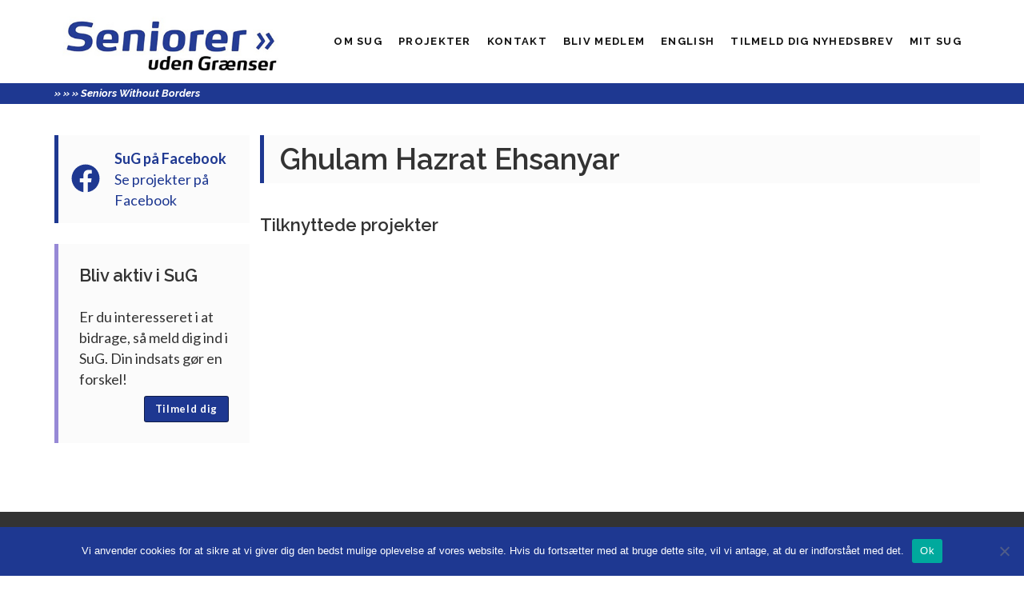

--- FILE ---
content_type: text/html; charset=UTF-8
request_url: http://seniorerudengraenser.dk/medlemmer/ghulam-hazrat-ehsanyar/
body_size: 9473
content:
  <!DOCTYPE html>
<html lang="da-DK">
<head>
  <meta charset="UTF-8">
  <meta name="description" content="SUG er en forening for personer, der efter et godt og aktivt liv stiller deres erfaringer og færdigheder til rådighed for at at gøre en forskel for denne verdens mange fattige.">
  <meta name="viewport" content="width=device-width, initial-scale=1.0">
  <meta http-equiv="X-UA-Compatible" content="ie=edge">
  <link rel="author" href="http://seniorerudengraenser.dk/wp-content/themes/seniorer-uden-graenser/humans.txt" />
  <link rel="pingback" href="http://seniorerudengraenser.dk/xmlrpc.php" />
  <link rel="stylesheet" href="http://seniorerudengraenser.dk/wp-content/themes/seniorer-uden-graenser/static/css/main.300bffb6125e40d914ef.css">
  <title>Ghulam Hazrat Ehsanyar &#8211; Seniorer Uden Grænser</title>
<meta name='robots' content='max-image-preview:large' />
<link rel='dns-prefetch' href='//use.fontawesome.com' />
<link rel='dns-prefetch' href='//www.googletagmanager.com' />
<link rel="alternate" title="oEmbed (JSON)" type="application/json+oembed" href="http://seniorerudengraenser.dk/wp-json/oembed/1.0/embed?url=http%3A%2F%2Fseniorerudengraenser.dk%2Fmedlemmer%2Fghulam-hazrat-ehsanyar%2F" />
<link rel="alternate" title="oEmbed (XML)" type="text/xml+oembed" href="http://seniorerudengraenser.dk/wp-json/oembed/1.0/embed?url=http%3A%2F%2Fseniorerudengraenser.dk%2Fmedlemmer%2Fghulam-hazrat-ehsanyar%2F&#038;format=xml" />
<style id='wp-img-auto-sizes-contain-inline-css' type='text/css'>
img:is([sizes=auto i],[sizes^="auto," i]){contain-intrinsic-size:3000px 1500px}
/*# sourceURL=wp-img-auto-sizes-contain-inline-css */
</style>
<style id='wp-emoji-styles-inline-css' type='text/css'>

	img.wp-smiley, img.emoji {
		display: inline !important;
		border: none !important;
		box-shadow: none !important;
		height: 1em !important;
		width: 1em !important;
		margin: 0 0.07em !important;
		vertical-align: -0.1em !important;
		background: none !important;
		padding: 0 !important;
	}
/*# sourceURL=wp-emoji-styles-inline-css */
</style>
<link rel='stylesheet' id='wp-block-library-css' href='http://seniorerudengraenser.dk/wp-includes/css/dist/block-library/style.min.css?ver=6.9' type='text/css' media='all' />
<style id='global-styles-inline-css' type='text/css'>
:root{--wp--preset--aspect-ratio--square: 1;--wp--preset--aspect-ratio--4-3: 4/3;--wp--preset--aspect-ratio--3-4: 3/4;--wp--preset--aspect-ratio--3-2: 3/2;--wp--preset--aspect-ratio--2-3: 2/3;--wp--preset--aspect-ratio--16-9: 16/9;--wp--preset--aspect-ratio--9-16: 9/16;--wp--preset--color--black: #000000;--wp--preset--color--cyan-bluish-gray: #abb8c3;--wp--preset--color--white: #ffffff;--wp--preset--color--pale-pink: #f78da7;--wp--preset--color--vivid-red: #cf2e2e;--wp--preset--color--luminous-vivid-orange: #ff6900;--wp--preset--color--luminous-vivid-amber: #fcb900;--wp--preset--color--light-green-cyan: #7bdcb5;--wp--preset--color--vivid-green-cyan: #00d084;--wp--preset--color--pale-cyan-blue: #8ed1fc;--wp--preset--color--vivid-cyan-blue: #0693e3;--wp--preset--color--vivid-purple: #9b51e0;--wp--preset--gradient--vivid-cyan-blue-to-vivid-purple: linear-gradient(135deg,rgb(6,147,227) 0%,rgb(155,81,224) 100%);--wp--preset--gradient--light-green-cyan-to-vivid-green-cyan: linear-gradient(135deg,rgb(122,220,180) 0%,rgb(0,208,130) 100%);--wp--preset--gradient--luminous-vivid-amber-to-luminous-vivid-orange: linear-gradient(135deg,rgb(252,185,0) 0%,rgb(255,105,0) 100%);--wp--preset--gradient--luminous-vivid-orange-to-vivid-red: linear-gradient(135deg,rgb(255,105,0) 0%,rgb(207,46,46) 100%);--wp--preset--gradient--very-light-gray-to-cyan-bluish-gray: linear-gradient(135deg,rgb(238,238,238) 0%,rgb(169,184,195) 100%);--wp--preset--gradient--cool-to-warm-spectrum: linear-gradient(135deg,rgb(74,234,220) 0%,rgb(151,120,209) 20%,rgb(207,42,186) 40%,rgb(238,44,130) 60%,rgb(251,105,98) 80%,rgb(254,248,76) 100%);--wp--preset--gradient--blush-light-purple: linear-gradient(135deg,rgb(255,206,236) 0%,rgb(152,150,240) 100%);--wp--preset--gradient--blush-bordeaux: linear-gradient(135deg,rgb(254,205,165) 0%,rgb(254,45,45) 50%,rgb(107,0,62) 100%);--wp--preset--gradient--luminous-dusk: linear-gradient(135deg,rgb(255,203,112) 0%,rgb(199,81,192) 50%,rgb(65,88,208) 100%);--wp--preset--gradient--pale-ocean: linear-gradient(135deg,rgb(255,245,203) 0%,rgb(182,227,212) 50%,rgb(51,167,181) 100%);--wp--preset--gradient--electric-grass: linear-gradient(135deg,rgb(202,248,128) 0%,rgb(113,206,126) 100%);--wp--preset--gradient--midnight: linear-gradient(135deg,rgb(2,3,129) 0%,rgb(40,116,252) 100%);--wp--preset--font-size--small: 13px;--wp--preset--font-size--medium: 20px;--wp--preset--font-size--large: 36px;--wp--preset--font-size--x-large: 42px;--wp--preset--spacing--20: 0.44rem;--wp--preset--spacing--30: 0.67rem;--wp--preset--spacing--40: 1rem;--wp--preset--spacing--50: 1.5rem;--wp--preset--spacing--60: 2.25rem;--wp--preset--spacing--70: 3.38rem;--wp--preset--spacing--80: 5.06rem;--wp--preset--shadow--natural: 6px 6px 9px rgba(0, 0, 0, 0.2);--wp--preset--shadow--deep: 12px 12px 50px rgba(0, 0, 0, 0.4);--wp--preset--shadow--sharp: 6px 6px 0px rgba(0, 0, 0, 0.2);--wp--preset--shadow--outlined: 6px 6px 0px -3px rgb(255, 255, 255), 6px 6px rgb(0, 0, 0);--wp--preset--shadow--crisp: 6px 6px 0px rgb(0, 0, 0);}:where(.is-layout-flex){gap: 0.5em;}:where(.is-layout-grid){gap: 0.5em;}body .is-layout-flex{display: flex;}.is-layout-flex{flex-wrap: wrap;align-items: center;}.is-layout-flex > :is(*, div){margin: 0;}body .is-layout-grid{display: grid;}.is-layout-grid > :is(*, div){margin: 0;}:where(.wp-block-columns.is-layout-flex){gap: 2em;}:where(.wp-block-columns.is-layout-grid){gap: 2em;}:where(.wp-block-post-template.is-layout-flex){gap: 1.25em;}:where(.wp-block-post-template.is-layout-grid){gap: 1.25em;}.has-black-color{color: var(--wp--preset--color--black) !important;}.has-cyan-bluish-gray-color{color: var(--wp--preset--color--cyan-bluish-gray) !important;}.has-white-color{color: var(--wp--preset--color--white) !important;}.has-pale-pink-color{color: var(--wp--preset--color--pale-pink) !important;}.has-vivid-red-color{color: var(--wp--preset--color--vivid-red) !important;}.has-luminous-vivid-orange-color{color: var(--wp--preset--color--luminous-vivid-orange) !important;}.has-luminous-vivid-amber-color{color: var(--wp--preset--color--luminous-vivid-amber) !important;}.has-light-green-cyan-color{color: var(--wp--preset--color--light-green-cyan) !important;}.has-vivid-green-cyan-color{color: var(--wp--preset--color--vivid-green-cyan) !important;}.has-pale-cyan-blue-color{color: var(--wp--preset--color--pale-cyan-blue) !important;}.has-vivid-cyan-blue-color{color: var(--wp--preset--color--vivid-cyan-blue) !important;}.has-vivid-purple-color{color: var(--wp--preset--color--vivid-purple) !important;}.has-black-background-color{background-color: var(--wp--preset--color--black) !important;}.has-cyan-bluish-gray-background-color{background-color: var(--wp--preset--color--cyan-bluish-gray) !important;}.has-white-background-color{background-color: var(--wp--preset--color--white) !important;}.has-pale-pink-background-color{background-color: var(--wp--preset--color--pale-pink) !important;}.has-vivid-red-background-color{background-color: var(--wp--preset--color--vivid-red) !important;}.has-luminous-vivid-orange-background-color{background-color: var(--wp--preset--color--luminous-vivid-orange) !important;}.has-luminous-vivid-amber-background-color{background-color: var(--wp--preset--color--luminous-vivid-amber) !important;}.has-light-green-cyan-background-color{background-color: var(--wp--preset--color--light-green-cyan) !important;}.has-vivid-green-cyan-background-color{background-color: var(--wp--preset--color--vivid-green-cyan) !important;}.has-pale-cyan-blue-background-color{background-color: var(--wp--preset--color--pale-cyan-blue) !important;}.has-vivid-cyan-blue-background-color{background-color: var(--wp--preset--color--vivid-cyan-blue) !important;}.has-vivid-purple-background-color{background-color: var(--wp--preset--color--vivid-purple) !important;}.has-black-border-color{border-color: var(--wp--preset--color--black) !important;}.has-cyan-bluish-gray-border-color{border-color: var(--wp--preset--color--cyan-bluish-gray) !important;}.has-white-border-color{border-color: var(--wp--preset--color--white) !important;}.has-pale-pink-border-color{border-color: var(--wp--preset--color--pale-pink) !important;}.has-vivid-red-border-color{border-color: var(--wp--preset--color--vivid-red) !important;}.has-luminous-vivid-orange-border-color{border-color: var(--wp--preset--color--luminous-vivid-orange) !important;}.has-luminous-vivid-amber-border-color{border-color: var(--wp--preset--color--luminous-vivid-amber) !important;}.has-light-green-cyan-border-color{border-color: var(--wp--preset--color--light-green-cyan) !important;}.has-vivid-green-cyan-border-color{border-color: var(--wp--preset--color--vivid-green-cyan) !important;}.has-pale-cyan-blue-border-color{border-color: var(--wp--preset--color--pale-cyan-blue) !important;}.has-vivid-cyan-blue-border-color{border-color: var(--wp--preset--color--vivid-cyan-blue) !important;}.has-vivid-purple-border-color{border-color: var(--wp--preset--color--vivid-purple) !important;}.has-vivid-cyan-blue-to-vivid-purple-gradient-background{background: var(--wp--preset--gradient--vivid-cyan-blue-to-vivid-purple) !important;}.has-light-green-cyan-to-vivid-green-cyan-gradient-background{background: var(--wp--preset--gradient--light-green-cyan-to-vivid-green-cyan) !important;}.has-luminous-vivid-amber-to-luminous-vivid-orange-gradient-background{background: var(--wp--preset--gradient--luminous-vivid-amber-to-luminous-vivid-orange) !important;}.has-luminous-vivid-orange-to-vivid-red-gradient-background{background: var(--wp--preset--gradient--luminous-vivid-orange-to-vivid-red) !important;}.has-very-light-gray-to-cyan-bluish-gray-gradient-background{background: var(--wp--preset--gradient--very-light-gray-to-cyan-bluish-gray) !important;}.has-cool-to-warm-spectrum-gradient-background{background: var(--wp--preset--gradient--cool-to-warm-spectrum) !important;}.has-blush-light-purple-gradient-background{background: var(--wp--preset--gradient--blush-light-purple) !important;}.has-blush-bordeaux-gradient-background{background: var(--wp--preset--gradient--blush-bordeaux) !important;}.has-luminous-dusk-gradient-background{background: var(--wp--preset--gradient--luminous-dusk) !important;}.has-pale-ocean-gradient-background{background: var(--wp--preset--gradient--pale-ocean) !important;}.has-electric-grass-gradient-background{background: var(--wp--preset--gradient--electric-grass) !important;}.has-midnight-gradient-background{background: var(--wp--preset--gradient--midnight) !important;}.has-small-font-size{font-size: var(--wp--preset--font-size--small) !important;}.has-medium-font-size{font-size: var(--wp--preset--font-size--medium) !important;}.has-large-font-size{font-size: var(--wp--preset--font-size--large) !important;}.has-x-large-font-size{font-size: var(--wp--preset--font-size--x-large) !important;}
/*# sourceURL=global-styles-inline-css */
</style>

<style id='classic-theme-styles-inline-css' type='text/css'>
/*! This file is auto-generated */
.wp-block-button__link{color:#fff;background-color:#32373c;border-radius:9999px;box-shadow:none;text-decoration:none;padding:calc(.667em + 2px) calc(1.333em + 2px);font-size:1.125em}.wp-block-file__button{background:#32373c;color:#fff;text-decoration:none}
/*# sourceURL=/wp-includes/css/classic-themes.min.css */
</style>
<style id='font-awesome-svg-styles-default-inline-css' type='text/css'>
.svg-inline--fa {
  display: inline-block;
  height: 1em;
  overflow: visible;
  vertical-align: -.125em;
}
/*# sourceURL=font-awesome-svg-styles-default-inline-css */
</style>
<link rel='stylesheet' id='font-awesome-svg-styles-css' href='http://seniorerudengraenser.dk/wp-content/uploads/font-awesome/v6.3.0/css/svg-with-js.css' type='text/css' media='all' />
<style id='font-awesome-svg-styles-inline-css' type='text/css'>
   .wp-block-font-awesome-icon svg::before,
   .wp-rich-text-font-awesome-icon svg::before {content: unset;}
/*# sourceURL=font-awesome-svg-styles-inline-css */
</style>
<link rel='stylesheet' id='cookie-notice-front-css' href='http://seniorerudengraenser.dk/wp-content/plugins/cookie-notice/css/front.min.css?ver=2.5.11' type='text/css' media='all' />
<link rel='stylesheet' id='menu-image-css' href='http://seniorerudengraenser.dk/wp-content/plugins/menu-image/includes/css/menu-image.css?ver=3.13' type='text/css' media='all' />
<link rel='stylesheet' id='dashicons-css' href='http://seniorerudengraenser.dk/wp-includes/css/dashicons.min.css?ver=6.9' type='text/css' media='all' />
<link rel='stylesheet' id='mailerlite_forms.css-css' href='http://seniorerudengraenser.dk/wp-content/plugins/official-mailerlite-sign-up-forms/assets/css/mailerlite_forms.css?ver=1.7.18' type='text/css' media='all' />
<script type="text/javascript" id="font-awesome-official-js-before">
/* <![CDATA[ */
FontAwesomeConfig = { searchPseudoElements: true };
//# sourceURL=font-awesome-official-js-before
/* ]]> */
</script>
<script defer crossorigin="anonymous" integrity="sha384-QM3vQ1ro1SUguF26PKxC17ZxibTi/ixpgL9NRL5/RHw1AmA0pfSeGCh6k+uqbyzJ" type="text/javascript" src="https://use.fontawesome.com/releases/v6.3.0/js/all.js" id="font-awesome-official-js"></script>
<script defer crossorigin="anonymous" integrity="sha384-wIToinlzS6m/RbLlDnKRNYNV9AH+JiQw4YYjKJLDHvRHM3otJbm3Yo6HW5Tmlm6Q" type="text/javascript" src="https://use.fontawesome.com/releases/v6.3.0/js/v4-shims.js" id="font-awesome-official-v4shim-js"></script>
<link rel="https://api.w.org/" href="http://seniorerudengraenser.dk/wp-json/" /><link rel="EditURI" type="application/rsd+xml" title="RSD" href="http://seniorerudengraenser.dk/xmlrpc.php?rsd" />
<meta name="generator" content="WordPress 6.9" />
<link rel="canonical" href="http://seniorerudengraenser.dk/medlemmer/ghulam-hazrat-ehsanyar/" />
<link rel='shortlink' href='http://seniorerudengraenser.dk/?p=224' />
<meta name="generator" content="Site Kit by Google 1.170.0" />        <!-- MailerLite Universal -->
        <script>
            (function(w,d,e,u,f,l,n){w[f]=w[f]||function(){(w[f].q=w[f].q||[])
                .push(arguments);},l=d.createElement(e),l.async=1,l.src=u,
                n=d.getElementsByTagName(e)[0],n.parentNode.insertBefore(l,n);})
            (window,document,'script','https://assets.mailerlite.com/js/universal.js','ml');
            ml('account', '875239');
            ml('enablePopups', true);
        </script>
        <!-- End MailerLite Universal -->
        <style>[class*=" icon-oc-"],[class^=icon-oc-]{speak:none;font-style:normal;font-weight:400;font-variant:normal;text-transform:none;line-height:1;-webkit-font-smoothing:antialiased;-moz-osx-font-smoothing:grayscale}.icon-oc-one-com-white-32px-fill:before{content:"901"}.icon-oc-one-com:before{content:"900"}#one-com-icon,.toplevel_page_onecom-wp .wp-menu-image{speak:none;display:flex;align-items:center;justify-content:center;text-transform:none;line-height:1;-webkit-font-smoothing:antialiased;-moz-osx-font-smoothing:grayscale}.onecom-wp-admin-bar-item>a,.toplevel_page_onecom-wp>.wp-menu-name{font-size:16px;font-weight:400;line-height:1}.toplevel_page_onecom-wp>.wp-menu-name img{width:69px;height:9px;}.wp-submenu-wrap.wp-submenu>.wp-submenu-head>img{width:88px;height:auto}.onecom-wp-admin-bar-item>a img{height:7px!important}.onecom-wp-admin-bar-item>a img,.toplevel_page_onecom-wp>.wp-menu-name img{opacity:.8}.onecom-wp-admin-bar-item.hover>a img,.toplevel_page_onecom-wp.wp-has-current-submenu>.wp-menu-name img,li.opensub>a.toplevel_page_onecom-wp>.wp-menu-name img{opacity:1}#one-com-icon:before,.onecom-wp-admin-bar-item>a:before,.toplevel_page_onecom-wp>.wp-menu-image:before{content:'';position:static!important;background-color:rgba(240,245,250,.4);border-radius:102px;width:18px;height:18px;padding:0!important}.onecom-wp-admin-bar-item>a:before{width:14px;height:14px}.onecom-wp-admin-bar-item.hover>a:before,.toplevel_page_onecom-wp.opensub>a>.wp-menu-image:before,.toplevel_page_onecom-wp.wp-has-current-submenu>.wp-menu-image:before{background-color:#76b82a}.onecom-wp-admin-bar-item>a{display:inline-flex!important;align-items:center;justify-content:center}#one-com-logo-wrapper{font-size:4em}#one-com-icon{vertical-align:middle}.imagify-welcome{display:none !important;}</style><meta name="et-api-version" content="v1"><meta name="et-api-origin" content="http://seniorerudengraenser.dk"><link rel="https://theeventscalendar.com/" href="http://seniorerudengraenser.dk/wp-json/tribe/tickets/v1/" /><meta name="tec-api-version" content="v1"><meta name="tec-api-origin" content="http://seniorerudengraenser.dk"><link rel="alternate" href="http://seniorerudengraenser.dk/wp-json/tribe/events/v1/" /><link rel="icon" href="http://seniorerudengraenser.dk/wp-content/uploads/2021/12/cropped-logo-seniorer-uden-graenser-32x32.png" sizes="32x32" />
<link rel="icon" href="http://seniorerudengraenser.dk/wp-content/uploads/2021/12/cropped-logo-seniorer-uden-graenser-192x192.png" sizes="192x192" />
<link rel="apple-touch-icon" href="http://seniorerudengraenser.dk/wp-content/uploads/2021/12/cropped-logo-seniorer-uden-graenser-180x180.png" />
<meta name="msapplication-TileImage" content="http://seniorerudengraenser.dk/wp-content/uploads/2021/12/cropped-logo-seniorer-uden-graenser-270x270.png" />
<link rel="alternate" type="application/rss+xml" title="RSS" href="http://seniorerudengraenser.dk/rsslatest.xml" />		<style type="text/css" id="wp-custom-css">
			.home__donation_mobilepay {
	display: none;
}

@media (min-width: 768px) {
	.home__donation_bank {
		width: 100% !important;
		padding-left: 0 !important;
	}
}

@media (min-width: 992px) {
	.home__donation_bank {
		width: 66.666666% !important;
		padding-left: 0 !important;
	}
}
		</style>
		
          </head>

  <body class="wp-singular sug_member-template-default single single-sug_member postid-224 wp-theme-seniorer-uden-graenser cookies-not-set tribe-no-js tec-no-tickets-on-recurring tec-no-rsvp-on-recurring tribe-theme-seniorer-uden-graenser">

    <div class="site_header_wrapper">
  <header class="site_header site_header--ghulam-hazrat-ehsanyar">
    <div class="site_header__container">
      <div class="site_header__logo">
        <a href="http://seniorerudengraenser.dk">
          <img src="http://seniorerudengraenser.dk/wp-content/themes/seniorer-uden-graenser/static/images/logo.png" alt="Seniorer Uden Grænser"></img>
        </a>
      </div>

            <div class="site_header__menu_toggle">
        <button type="button" name="button" class="site_header__button site_header__button--menu_toggle">
          <i class="fas fa-bars fa-lg"></i>
        </button>
      </div>

      <div class="site_header__menu">
        <nav>
          <ul class="site_header__menu_items">
                        <li class="site_header__menu_item  menu-item menu-item-type-post_type menu-item-object-page menu-item-4780">
              <a class="site_header__menu_item_link" href="http://seniorerudengraenser.dk/organisation/" target="_self">Om SuG</a>
            </li>
                        <li class="site_header__menu_item  menu-item menu-item-type-custom menu-item-object-custom menu-item-4789">
              <a class="site_header__menu_item_link" href="https://seniorerudengraenser.dk/projekter" target="_self">Projekter</a>
            </li>
                        <li class="site_header__menu_item  menu-item menu-item-type-post_type menu-item-object-page menu-item-4782">
              <a class="site_header__menu_item_link" href="http://seniorerudengraenser.dk/kontakt/" target="_self">Kontakt</a>
            </li>
                        <li class="site_header__menu_item  menu-item menu-item-type-post_type menu-item-object-page menu-item-4783">
              <a class="site_header__menu_item_link" href="http://seniorerudengraenser.dk/organisation/indmeldelse/" target="_self">Bliv medlem</a>
            </li>
                        <li class="site_header__menu_item  menu-item menu-item-type-post_type menu-item-object-page menu-item-4786">
              <a class="site_header__menu_item_link" href="http://seniorerudengraenser.dk/seniors-without-borders/" target="_self">English</a>
            </li>
                        <li class="site_header__menu_item  menu-item menu-item-type-custom menu-item-object-custom menu-item-4788">
              <a class="site_header__menu_item_link" href="https://dashboard.mailerlite.com/forms/875239/146241137906025914/share" target="_blank">Tilmeld dig nyhedsbrev</a>
            </li>
                        <li class="site_header__menu_item  menu-item menu-item-type-custom menu-item-object-custom menu-item-4790">
              <a class="site_header__menu_item_link" href="https://selvbetjening.winkas.net/login.asp?wkid=92296" target="_blank">Mit SUG</a>
            </li>
                      </ul>
        </nav>
      </div>
          </div>

    <div class="site_header__border">
      <div class="site_header__border_content">
        <span class="site_header__border_guillemets">» » »</span> <span class="site_header__border_site_name">Seniors Without Borders</span>
      </div>
    </div>
  </header>
</div>

    <main class="site_main site_main--ghulam-hazrat-ehsanyar">
      <div class="site_main__content_wrapper">
          <div class="page__sidebar">
  <aside class="sidebar">
    
    <div class="widgets"></div>

    <div class="sidebar__element sidebar__some">
      <a href="https://www.facebook.com/seniorerudengraenser/" target="_blank" title="Følg os på Facebook" class="sidebar__some_link">
        <div class="sidebar__some_icon">
          <i class="fab fa-facebook fa-2x"></i>
        </div>
        <div class="sidebar__some_label">
          <p>
            <strong>SuG på Facebook</strong>
            <br>
            Se projekter på Facebook
          </p>
        </div>
      </a>
    </div>

    <div class="sidebar__element sidebar__cta">
      <h3 class="h2">Bliv aktiv i SuG</h3>
      <p>Er du interesseret i at bidrage, så meld dig ind i SuG. Din indsats gør en forskel!</p>
      <div class="sidebar__cta_button">
        <a href="http://seniorerudengraenser.dk/organisation/indmeldelse/" title="Tilmeld SuG" class="button button--small">Tilmeld dig</a>
      </div>
    </div>
  </aside>
</div>

  <div class="page__wrapper">
    <article class="member post-type-sug_member" id="post-224">
      <header class="member__header">
        <h1 class="member__heading">
          <span class="member__title">
            Ghulam Hazrat Ehsanyar
          </span>
        </h1>
              </header>

      <section class="member__projects">
        <h2>Tilknyttede projekter</h2>
                                </section>
    </article>
  </div>
      </div>
    </main>

    <footer class="site_footer site_footer--ghulam-hazrat-ehsanyar">
  <div class="site_footer__container">
    <div class="site_footer__element site_footer__element--info">
      <div class="site_footer__logo">
        <a href="/">
          <img src="http://seniorerudengraenser.dk/wp-content/themes/seniorer-uden-graenser/static/images/footer-logo.png" alt="Seniorer Uden Grænser"></img>
        </a>
      </div>

      <p>
        CVR-nummer: 29725748
        <br>
        © 2019 Seniorer uden Grænser
        <br>
        sug@seniorerudengraenser.dk
      </p>
    </div>

    <div class="site_footer__element site_footer__element--central_menu">
      <h3>Centrale sider</h3>
              <div class="site_footer__menu">
          <nav>
            <ul class="site_footer__menu_items">
                              <li class="site_footer__menu_item  menu-item menu-item-type-post_type menu-item-object-page menu-item-898">
                  <a class="site_footer__menu_item_link" href="http://seniorerudengraenser.dk/organisation/https-drive-google-com-drive-folders-1kmbiyrdjvabrum7obonn_4qlwpzusctu/">
                    <i class="fas fa-chevron-right"></i>
                    <span class="site_footer__menu_item_title">Vedtægter for Seniorer uden Grænser 2025</span>
                  </a>
                </li>
                              <li class="site_footer__menu_item  menu-item menu-item-type-post_type menu-item-object-page menu-item-4226">
                  <a class="site_footer__menu_item_link" href="http://seniorerudengraenser.dk/aarsregnskab/">
                    <i class="fas fa-chevron-right"></i>
                    <span class="site_footer__menu_item_title">Årsregnskab og -beretning</span>
                  </a>
                </li>
                              <li class="site_footer__menu_item  menu-item menu-item-type-post_type menu-item-object-page menu-item-1357">
                  <a class="site_footer__menu_item_link" href="http://seniorerudengraenser.dk/organisation/bestyrelsen/">
                    <i class="fas fa-chevron-right"></i>
                    <span class="site_footer__menu_item_title">Bestyrelsen</span>
                  </a>
                </li>
                              <li class="site_footer__menu_item  menu-item menu-item-type-post_type menu-item-object-page menu-item-897">
                  <a class="site_footer__menu_item_link" href="http://seniorerudengraenser.dk/organisation/afdelinger/">
                    <i class="fas fa-chevron-right"></i>
                    <span class="site_footer__menu_item_title">Afdelinger</span>
                  </a>
                </li>
                              <li class="site_footer__menu_item  menu-item menu-item-type-post_type_archive menu-item-object-sug_committee menu-item-899">
                  <a class="site_footer__menu_item_link" href="http://seniorerudengraenser.dk/udvalg/">
                    <i class="fas fa-chevron-right"></i>
                    <span class="site_footer__menu_item_title">Udvalg</span>
                  </a>
                </li>
                              <li class="site_footer__menu_item  menu-item menu-item-type-post_type menu-item-object-page menu-item-1031">
                  <a class="site_footer__menu_item_link" href="http://seniorerudengraenser.dk/strategi-og-handlingsplan/">
                    <i class="fas fa-chevron-right"></i>
                    <span class="site_footer__menu_item_title">Strategi og handlingsplan</span>
                  </a>
                </li>
                              <li class="site_footer__menu_item  menu-item menu-item-type-post_type menu-item-object-page menu-item-1344">
                  <a class="site_footer__menu_item_link" href="http://seniorerudengraenser.dk/klimakompensation/">
                    <i class="fas fa-chevron-right"></i>
                    <span class="site_footer__menu_item_title">Klimakompensation</span>
                  </a>
                </li>
                              <li class="site_footer__menu_item  menu-item menu-item-type-post_type menu-item-object-page menu-item-1044">
                  <a class="site_footer__menu_item_link" href="http://seniorerudengraenser.dk/seniorer-uden-graensers-klima-og-miljoestrategi/">
                    <i class="fas fa-chevron-right"></i>
                    <span class="site_footer__menu_item_title">Strategi for Miljø, Klima, Produktion og Levevilkår</span>
                  </a>
                </li>
                              <li class="site_footer__menu_item  menu-item menu-item-type-post_type menu-item-object-page menu-item-1013">
                  <a class="site_footer__menu_item_link" href="http://seniorerudengraenser.dk/code-of-conduct/">
                    <i class="fas fa-chevron-right"></i>
                    <span class="site_footer__menu_item_title">Code of Conduct</span>
                  </a>
                </li>
                              <li class="site_footer__menu_item  menu-item menu-item-type-post_type menu-item-object-page menu-item-privacy-policy menu-item-1113">
                  <a class="site_footer__menu_item_link" href="http://seniorerudengraenser.dk/privatlivs-politik/">
                    <i class="fas fa-chevron-right"></i>
                    <span class="site_footer__menu_item_title">Privatlivspolitik</span>
                  </a>
                </li>
                              <li class="site_footer__menu_item  menu-item menu-item-type-post_type menu-item-object-page menu-item-3408">
                  <a class="site_footer__menu_item_link" href="http://seniorerudengraenser.dk/handelsbetingelser/">
                    <i class="fas fa-chevron-right"></i>
                    <span class="site_footer__menu_item_title">Handelsbetingelser</span>
                  </a>
                </li>
                          </ul>
          </nav>
        </div>
          </div>

    <div class="site_footer__element site_footer__element--other_menu">
      <h3>Andre sider</h3>
              <div class="site_footer__menu">
          <nav>
            <ul class="site_footer__menu_items">
                              <li class="site_footer__menu_item  menu-item menu-item-type-post_type menu-item-object-page menu-item-1024">
                  <a class="site_footer__menu_item_link" href="http://seniorerudengraenser.dk/medlemsblad-sug-update/">
                    <i class="fas fa-chevron-right"></i>
                    <span class="site_footer__menu_item_title">Medlemsblad SuG Update</span>
                  </a>
                </li>
                              <li class="site_footer__menu_item  menu-item menu-item-type-post_type menu-item-object-page menu-item-905">
                  <a class="site_footer__menu_item_link" href="http://seniorerudengraenser.dk/organisation/indmeldelse/">
                    <i class="fas fa-chevron-right"></i>
                    <span class="site_footer__menu_item_title">Bliv medlem</span>
                  </a>
                </li>
                          </ul>
          </nav>
        </div>
          </div>

    <div class="site_footer__element">
      <div class="site_footer__some">
        <ul>
          <li>
            <a href="https://www.facebook.com/seniorerudengraenser/" class="site_footer__some_link">
              <div class="site_footer__some_icon">
                <i class="fab fa-facebook"></i>
              </div>
              Facebook
            </a>
          </li>
        </ul>
      </div>
    </div>
  </div>
</footer>

    <script type="speculationrules">
{"prefetch":[{"source":"document","where":{"and":[{"href_matches":"/*"},{"not":{"href_matches":["/wp-*.php","/wp-admin/*","/wp-content/uploads/*","/wp-content/*","/wp-content/plugins/*","/wp-content/themes/seniorer-uden-graenser/*","/*\\?(.+)"]}},{"not":{"selector_matches":"a[rel~=\"nofollow\"]"}},{"not":{"selector_matches":".no-prefetch, .no-prefetch a"}}]},"eagerness":"conservative"}]}
</script>

		<script>
		( function ( body ) {
			'use strict';
			body.className = body.className.replace( /\btribe-no-js\b/, 'tribe-js' );
		} )( document.body );
		</script>
		<script> /* <![CDATA[ */var tribe_l10n_datatables = {"aria":{"sort_ascending":": activate to sort column ascending","sort_descending":": activate to sort column descending"},"length_menu":"Show _MENU_ entries","empty_table":"No data available in table","info":"Showing _START_ to _END_ of _TOTAL_ entries","info_empty":"Showing 0 to 0 of 0 entries","info_filtered":"(filtered from _MAX_ total entries)","zero_records":"No matching records found","search":"Search:","all_selected_text":"All items on this page were selected. ","select_all_link":"Select all pages","clear_selection":"Clear Selection.","pagination":{"all":"All","next":"Next","previous":"Previous"},"select":{"rows":{"0":"","_":": Selected %d rows","1":": Selected 1 row"}},"datepicker":{"dayNames":["s\u00f8ndag","mandag","tirsdag","onsdag","torsdag","fredag","l\u00f8rdag"],"dayNamesShort":["s\u00f8n","man","tirs","ons","tors","fre","l\u00f8r"],"dayNamesMin":["S","M","Ti","O","To","F","L"],"monthNames":["januar","februar","marts","april","maj","juni","juli","august","september","oktober","november","december"],"monthNamesShort":["januar","februar","marts","april","maj","juni","juli","august","september","oktober","november","december"],"monthNamesMin":["jan","feb","mar","apr","maj","jun","jul","aug","sep","okt","nov","dec"],"nextText":"Next","prevText":"Prev","currentText":"Today","closeText":"Done","today":"Today","clear":"Clear"},"registration_prompt":"Der er deltagerinfo, der ikke er blevet gemt. Er du sikker p\u00e5, at du \u00f8nsker at forts\u00e6tte?"};/* ]]> */ </script><script type="text/javascript" src="http://seniorerudengraenser.dk/wp-content/plugins/event-tickets/common/build/js/user-agent.js?ver=da75d0bdea6dde3898df" id="tec-user-agent-js"></script>
<script type="text/javascript" id="cookie-notice-front-js-before">
/* <![CDATA[ */
var cnArgs = {"ajaxUrl":"http:\/\/seniorerudengraenser.dk\/wp-admin\/admin-ajax.php","nonce":"bf5e349f19","hideEffect":"fade","position":"bottom","onScroll":false,"onScrollOffset":100,"onClick":false,"cookieName":"cookie_notice_accepted","cookieTime":7862400,"cookieTimeRejected":2592000,"globalCookie":false,"redirection":false,"cache":false,"revokeCookies":false,"revokeCookiesOpt":"automatic"};

//# sourceURL=cookie-notice-front-js-before
/* ]]> */
</script>
<script type="text/javascript" src="http://seniorerudengraenser.dk/wp-content/plugins/cookie-notice/js/front.min.js?ver=2.5.11" id="cookie-notice-front-js"></script>
<script id="wp-emoji-settings" type="application/json">
{"baseUrl":"https://s.w.org/images/core/emoji/17.0.2/72x72/","ext":".png","svgUrl":"https://s.w.org/images/core/emoji/17.0.2/svg/","svgExt":".svg","source":{"concatemoji":"http://seniorerudengraenser.dk/wp-includes/js/wp-emoji-release.min.js?ver=6.9"}}
</script>
<script type="module">
/* <![CDATA[ */
/*! This file is auto-generated */
const a=JSON.parse(document.getElementById("wp-emoji-settings").textContent),o=(window._wpemojiSettings=a,"wpEmojiSettingsSupports"),s=["flag","emoji"];function i(e){try{var t={supportTests:e,timestamp:(new Date).valueOf()};sessionStorage.setItem(o,JSON.stringify(t))}catch(e){}}function c(e,t,n){e.clearRect(0,0,e.canvas.width,e.canvas.height),e.fillText(t,0,0);t=new Uint32Array(e.getImageData(0,0,e.canvas.width,e.canvas.height).data);e.clearRect(0,0,e.canvas.width,e.canvas.height),e.fillText(n,0,0);const a=new Uint32Array(e.getImageData(0,0,e.canvas.width,e.canvas.height).data);return t.every((e,t)=>e===a[t])}function p(e,t){e.clearRect(0,0,e.canvas.width,e.canvas.height),e.fillText(t,0,0);var n=e.getImageData(16,16,1,1);for(let e=0;e<n.data.length;e++)if(0!==n.data[e])return!1;return!0}function u(e,t,n,a){switch(t){case"flag":return n(e,"\ud83c\udff3\ufe0f\u200d\u26a7\ufe0f","\ud83c\udff3\ufe0f\u200b\u26a7\ufe0f")?!1:!n(e,"\ud83c\udde8\ud83c\uddf6","\ud83c\udde8\u200b\ud83c\uddf6")&&!n(e,"\ud83c\udff4\udb40\udc67\udb40\udc62\udb40\udc65\udb40\udc6e\udb40\udc67\udb40\udc7f","\ud83c\udff4\u200b\udb40\udc67\u200b\udb40\udc62\u200b\udb40\udc65\u200b\udb40\udc6e\u200b\udb40\udc67\u200b\udb40\udc7f");case"emoji":return!a(e,"\ud83e\u1fac8")}return!1}function f(e,t,n,a){let r;const o=(r="undefined"!=typeof WorkerGlobalScope&&self instanceof WorkerGlobalScope?new OffscreenCanvas(300,150):document.createElement("canvas")).getContext("2d",{willReadFrequently:!0}),s=(o.textBaseline="top",o.font="600 32px Arial",{});return e.forEach(e=>{s[e]=t(o,e,n,a)}),s}function r(e){var t=document.createElement("script");t.src=e,t.defer=!0,document.head.appendChild(t)}a.supports={everything:!0,everythingExceptFlag:!0},new Promise(t=>{let n=function(){try{var e=JSON.parse(sessionStorage.getItem(o));if("object"==typeof e&&"number"==typeof e.timestamp&&(new Date).valueOf()<e.timestamp+604800&&"object"==typeof e.supportTests)return e.supportTests}catch(e){}return null}();if(!n){if("undefined"!=typeof Worker&&"undefined"!=typeof OffscreenCanvas&&"undefined"!=typeof URL&&URL.createObjectURL&&"undefined"!=typeof Blob)try{var e="postMessage("+f.toString()+"("+[JSON.stringify(s),u.toString(),c.toString(),p.toString()].join(",")+"));",a=new Blob([e],{type:"text/javascript"});const r=new Worker(URL.createObjectURL(a),{name:"wpTestEmojiSupports"});return void(r.onmessage=e=>{i(n=e.data),r.terminate(),t(n)})}catch(e){}i(n=f(s,u,c,p))}t(n)}).then(e=>{for(const n in e)a.supports[n]=e[n],a.supports.everything=a.supports.everything&&a.supports[n],"flag"!==n&&(a.supports.everythingExceptFlag=a.supports.everythingExceptFlag&&a.supports[n]);var t;a.supports.everythingExceptFlag=a.supports.everythingExceptFlag&&!a.supports.flag,a.supports.everything||((t=a.source||{}).concatemoji?r(t.concatemoji):t.wpemoji&&t.twemoji&&(r(t.twemoji),r(t.wpemoji)))});
//# sourceURL=http://seniorerudengraenser.dk/wp-includes/js/wp-emoji-loader.min.js
/* ]]> */
</script>
<script id="ocvars">var ocSiteMeta = {plugins: {"a3e4aa5d9179da09d8af9b6802f861a8": 1,"2c9812363c3c947e61f043af3c9852d0": 1,"b904efd4c2b650207df23db3e5b40c86": 1}}</script>
		<!-- Cookie Notice plugin v2.5.11 by Hu-manity.co https://hu-manity.co/ -->
		<div id="cookie-notice" role="dialog" class="cookie-notice-hidden cookie-revoke-hidden cn-position-bottom" aria-label="Cookie Notice" style="background-color: rgba(30,56,145,1);"><div class="cookie-notice-container" style="color: #fff"><span id="cn-notice-text" class="cn-text-container">Vi anvender cookies for at sikre at vi giver dig den bedst mulige oplevelse af vores website. Hvis du fortsætter med at bruge dette site, vil vi antage, at du er indforstået med det.</span><span id="cn-notice-buttons" class="cn-buttons-container"><button id="cn-accept-cookie" data-cookie-set="accept" class="cn-set-cookie cn-button" aria-label="Ok" style="background-color: #00a99d">Ok</button></span><button type="button" id="cn-close-notice" data-cookie-set="accept" class="cn-close-icon" aria-label="Nej"></button></div>
			
		</div>
		<!-- / Cookie Notice plugin -->

    <script type="module" src="http://seniorerudengraenser.dk/wp-content/themes/seniorer-uden-graenser/static/js/main.6dd9469bb99a2888b821.js"></script>
    <script nomodule src="http://seniorerudengraenser.dk/wp-content/themes/seniorer-uden-graenser/static/js/main-legacy.8191a7d8199deabafc0d.js"></script>
  </body>
</html>


--- FILE ---
content_type: text/css
request_url: http://seniorerudengraenser.dk/wp-content/themes/seniorer-uden-graenser/static/css/main.300bffb6125e40d914ef.css
body_size: 10617
content:
/*!
 * @project    Seniorer uden Grænser
 * @name       main.300bffb6125e40d914ef.css
 * @author     Asger Behncke Jacobsen
 * @builds     Fri, Jun 30, 2023 2:17 PM (GMT+1)
 * @release    79a7ad85360b46b5ecd635b296deb76739fd8a23 [master]
 *
 */

@import url(https://fonts.googleapis.com/css?family=Lato:400,400i,700,700i&subset=latin-ext);
@import url(https://fonts.googleapis.com/css?family=Raleway:400,400i,600,600i,700,700i&subset=latin-ext);
/*! Flickity v2.3.0
https://flickity.metafizzy.co
---------------------------------------------- */.flickity-enabled{position:relative}.flickity-enabled:focus{outline:0}.flickity-viewport{overflow:hidden;position:relative;height:100%}.flickity-slider{position:absolute;width:100%;height:100%}.flickity-enabled.is-draggable{-webkit-tap-highlight-color:rgba(0,0,0,0);-webkit-user-select:none;-moz-user-select:none;user-select:none}.flickity-enabled.is-draggable .flickity-viewport{cursor:move;cursor:grab}.flickity-enabled.is-draggable .flickity-viewport.is-pointer-down{cursor:grabbing}.flickity-button{position:absolute;background:rgba(255,255,255,.75);border:none;color:#333}.flickity-button:hover{background:#fff;cursor:pointer}.flickity-button:focus{outline:0;box-shadow:0 0 0 5px #19f}.flickity-button:active{opacity:.6}.flickity-button:disabled{opacity:.3;cursor:auto;pointer-events:none}.flickity-button-icon{fill:currentColor}.flickity-prev-next-button{top:50%;width:44px;height:44px;border-radius:50%;transform:translateY(-50%)}.flickity-prev-next-button.previous{left:10px}.flickity-prev-next-button.next{right:10px}.flickity-rtl .flickity-prev-next-button.previous{left:auto;right:10px}.flickity-rtl .flickity-prev-next-button.next{right:auto;left:10px}.flickity-prev-next-button .flickity-button-icon{position:absolute;left:20%;top:20%;width:60%;height:60%}.flickity-page-dots{position:absolute;width:100%;bottom:-25px;padding:0;margin:0;list-style:none;text-align:center;line-height:1}.flickity-rtl .flickity-page-dots{direction:rtl}.flickity-page-dots .dot{display:inline-block;width:10px;height:10px;margin:0 8px;background:#333;border-radius:50%;opacity:.25;cursor:pointer}.flickity-page-dots .dot.is-selected{opacity:1}*{box-sizing:border-box}html,body,div,span,applet,object,iframe,h1,h2,h3,h4,h5,h6,p,blockquote,pre,a,abbr,acronym,address,big,cite,code,del,dfn,em,img,ins,kbd,q,s,samp,small,strike,strong,sub,sup,tt,var,b,u,i,center,dl,dt,dd,ol,ul,li,fieldset,form,label,legend,table,caption,tbody,tfoot,thead,tr,th,td,article,aside,canvas,details,embed,figure,figcaption,footer,header,hgroup,menu,nav,output,ruby,section,summary,time,mark,audio,video{margin:0;padding:0;border:0;font-size:100%;font:inherit;vertical-align:baseline}article,aside,details,figcaption,figure,footer,header,hgroup,menu,nav,section{display:block}body{line-height:1;-webkit-text-size-adjust:100%;text-rendering:optimizeLegibility !important;-webkit-font-smoothing:antialiased !important;-moz-osx-font-smoothing:grayscale}ol,ul{list-style:none}blockquote,q{quotes:none}blockquote:before,blockquote:after,q:before,q:after{content:"";content:none}table{border-collapse:collapse;border-spacing:0}.button{font-family:"Lato",sans-serif;display:inline-block;cursor:pointer;padding:.55em 1em .6em 1em;letter-spacing:.05em;white-space:nowrap;font-weight:600;color:#fff;background-color:#1e3891;border-radius:3px;border:1px solid rgba(0,0,0,.5);outline:none;transition:all .2s ease-in-out;font-size:18px;line-height:26px}.button:hover{background-color:#1e73be;border-color:#1e3891}.button:focus{background-color:#1e73be;border-color:#1e3891}.button--small{font-size:13px;line-height:16px}.button--thick{border-radius:3px;border-bottom:3px solid rgba(0,0,0,.15);text-transform:uppercase}.button--large{font-size:22px;line-height:26px}.button--yellow{color:#111;background-color:#ffc000}.button--yellow:hover{background-color:#ffe081;border-color:#ffc000}.cookie-notice-container .cn-button{font-size:13px;line-height:16px;background-color:#fff;color:#111}.flickity-button{background-color:rgba(0,0,0,.3)}.flickity-button.flickity-prev-next-button{background-color:rgba(0,0,0,.3)}.flickity-button.flickity-prev-next-button svg path{color:#fff}img.alignright{float:right;margin:0 0 26px 26px}img.alignleft{float:left;margin:0 26px 26px 0}img.aligncenter{display:block;margin-left:auto;margin-right:auto}a img.alignright{float:right;margin:0 0 26px 26px}a img.alignleft{float:left;margin:0 26px 26px 0}a img.aligncenter{display:block;margin-left:auto;margin-right:auto}.search_form{font-size:13px;line-height:16px}.search_form__wrapper{display:flex;flex-direction:row;flex-wrap:nowrap;justify-content:flex-start;align-content:stretch;position:relative}.search_form__wrapper label{flex:1 1 auto;display:flex;flex-direction:row;flex-wrap:nowrap;justify-content:flex-start;align-content:stretch;position:relative}.search_form__input_icon{font-size:13px;line-height:16px;border-top-left-radius:3px;border-bottom-left-radius:3px;padding:.5em 1em;display:inline-block;margin:0;border:1px solid #ccc;background-color:#f5f5f5}.search_form__input_icon svg{vertical-align:middle;height:100%}.search_form__input_icon svg path{fill:#777}.search_form__input{font-size:13px;line-height:16px;flex:1;margin:0}.search_form__input input{font-family:"Lato",sans-serif;font-size:13px;line-height:16px;padding:.5em 1em;border:1px solid #ccc;border-right:0;border-left:0;flex:1;width:100%;height:100%}.search_form__submit{flex:0 0 auto}.search_form__submit input{font-size:13px;line-height:16px;border-top-left-radius:0;border-bottom-left-radius:0}.sidebar__element{font-size:13px;line-height:16px;background-color:#fbfbfb;color:#333;margin-bottom:26px}@media(min-width: 768px){.sidebar__element{font-size:18px;line-height:26px}}@media(min-width: 992px){.sidebar__element{border-left:5px solid #1e3891}}.sidebar__element p a{color:#333;text-decoration:underline}.sidebar__navigation a{display:inline-block;padding:8px 16px}.sidebar__some{display:none;background-color:#fbfbfb;padding:16px}@media(min-width: 992px){.sidebar__some{display:block}}.sidebar__some a{color:#1e3891}.sidebar__some a:hover{color:#111}.sidebar__search{border-left-color:#d61f3d}.sidebar__some_link{display:flex;flex-direction:row;flex-wrap:nowrap;justify-content:flex-start;align-content:stretch;align-items:center}.sidebar__some_icon{display:none;margin-right:1em}@media(min-width: 992px){.sidebar__some_icon{display:block}}.sidebar__search{display:none;padding:16px}@media(min-width: 992px){.sidebar__search{display:block}}.sidebar__search .search{margin:0}.sidebar__search .search_form__submit input{border-color:#1e3891}.sidebar__cta{padding:26px;border-left-color:#9789d6;display:none}@media(min-width: 992px){.sidebar__cta{display:block}}.sidebar__cta_button{margin-top:8px;text-align:right}.sidebar__menu_item{display:inline-block}@media(min-width: 992px){.sidebar__menu_item{display:list-item}}.sidebar__menu_item_link{display:block;padding:9px 18px}@media(min-width: 992px){.sidebar__menu_item_link{padding:11px 22px}}.sidebar__menu_item_link:hover{background-color:#1e3891;color:#fff}.sidebar__menu_item.current-menu-item{background:#bbd5eb}.site_footer{font-size:13px;line-height:16px;width:100%;background-color:#333;color:#ccc}.site_footer h3{font-size:13px;line-height:16px;letter-spacing:.1em;color:#ccc;margin-bottom:8px;text-transform:uppercase}.site_footer a{color:#ccc}.site_footer__logo{margin-bottom:16px}.site_footer__logo img{width:156px}.site_footer__container{margin:0 auto;padding:26px 13px;display:grid}@media(min-width: 480px){.site_footer__container{padding-top:64px;padding-bottom:64px}}@media(min-width: 768px){.site_footer__container{max-width:750px;grid-template-columns:1fr 1fr 1fr 1fr;grid-gap:26px}}@media(min-width: 992px){.site_footer__container{max-width:970px;padding-left:0;padding-right:0}}@media(min-width: 1200px){.site_footer__container{max-width:1170px}}.site_footer__top{display:flex;flex-direction:column;flex-wrap:nowrap;justify-content:flex-start;align-content:stretch;position:relative;padding:0 13px}@media(min-width: 768px){.site_footer__top{flex-direction:row;padding:0}}.site_footer__element{margin-bottom:16px}@media(min-width: 768px){.site_footer__element{margin-bottom:0}}.site_footer__menu_item{margin-bottom:4px}.site_footer__menu_item_link:hover{color:#1e73be}.site_footer__menu_item_title{margin-left:4px}.site_footer__search{margin-bottom:16px}.search_form__wrapper{display:flex;flex-direction:row;flex-wrap:nowrap;justify-content:flex-start;align-content:stretch;position:relative}.search_form__wrapper label{display:inline-flex}.site_footer__search .search_form__input_icon{background-color:#111;border-color:#111}.site_footer__search .search_form__input_icon svg path{fill:#777}.site_footer__search .search_form__input input{border:1px solid #111;background-color:#222;color:#777}.site_footer__search .search_form__submit input{border-color:#111;background-color:#1e3891;color:#fff}.site_footer__search .search_form__submit input:hover{background-color:#1e73be}.site_footer__search .search_form__submit input:focus{background-color:#1e73be}.site_footer__some li{margin-bottom:4px}.site_footer__some_icon{display:inline-block;margin-right:4px}.site_header_wrapper{height:130px;margin-bottom:39px}.admin-bar .site_header{top:32px}.site_header{font-family:"Raleway",sans-serif;width:100%;z-index:1000;top:0;background-color:#fff;position:fixed}.site_header__logo a{display:block}.site_header__logo img{display:block;height:104px;transition:height ease-in-out .25s}.site_header--menu_open{box-shadow:0 0 10px rgba(0,0,0,.1)}.site_header--menu_open .site_header__menu{display:block}.site_header--menu_open .site_header__border{display:none}.site_header--scrolled{box-shadow:0 0 10px rgba(0,0,0,.1)}.site_header--scrolled .site_header__logo img{height:78px}.site_header--scrolled .site_header__border{display:none}.site_header__container{margin:0 auto;display:flex;flex-direction:column;flex-wrap:nowrap;justify-content:flex-start;align-content:stretch;position:relative;padding-left:26px;padding-right:26px}@media(min-width: 768px){.site_header__container{max-width:750px}}@media(min-width: 992px){.site_header__container{max-width:970px;padding:0 13px;flex-direction:row;align-items:center}}@media(min-width: 1200px){.site_header__container{max-width:1170px}}.site_header__menu{font-size:13px;line-height:16px;display:none}@media(min-width: 992px){.site_header__menu{display:block;flex:1 1 auto}}.site_header__menu_items{margin:0 auto}@media(min-width: 992px){.site_header__menu_items{display:flex;flex-direction:row;flex-wrap:nowrap;justify-content:flex-end;align-content:stretch}}.site_header__menu_item{border-bottom:1px solid #ccc}.site_header__menu_item:last-child{border-bottom:0}@media(min-width: 992px){.site_header__menu_item{border-bottom:0}}.site_header__menu_item_link{color:#111;text-transform:uppercase;text-decoration:none;font-weight:bold;letter-spacing:.1em;display:block;padding:16px 8px}.site_header__menu_item_link:hover{color:#1e3891;background-color:#fbfbfb}@media(min-width: 992px){.site_header__menu_item_link{display:inline-block;border:1px solid rgba(0,0,0,0);border-radius:2px;padding:5.4px 9px}.site_header__menu_item_link:hover{border-color:#1e3891;background-color:rgba(0,0,0,0)}}.site_header__border{font-size:13px;line-height:16px;font-family:"Raleway",sans-serif;width:100%;font-weight:700;font-style:italic;background-color:#1e3891;color:#fff;height:26px;padding-top:5px}.site_header__border_content{margin:0 auto}@media(min-width: 480px){.site_header__border_content{padding-left:26px;padding-right:26px}}@media(min-width: 768px){.site_header__border_content{max-width:750px}}@media(min-width: 992px){.site_header__border_content{max-width:970px;padding:0 13px}}@media(min-width: 1200px){.site_header__border_content{max-width:1170px}}.site_header__menu_toggle{font-size:18px;line-height:26px;position:absolute;top:26px;right:26px}.site_header__menu_toggle button{padding:0;background-color:rgba(0,0,0,0);border:0;cursor:pointer;display:block;padding:13px;border:1px solid rgba(0,0,0,0);border-radius:2px}.site_header__menu_toggle button:hover{color:#1e3891;border-color:#1e3891}.site_header__menu_toggle button:focus{outline:0}@media(min-width: 992px){.site_header__menu_toggle{display:none}}.site_main{margin:0 auto;margin-bottom:60px;padding-left:26px;padding-right:26px}@media(min-width: 768px){.site_main{max-width:750px}}@media(min-width: 992px){.site_main{max-width:970px;padding-left:0;padding-right:0}}@media(min-width: 1200px){.site_main{max-width:1170px}}.tribe-theme-seniorer-uden-graenser,.tribe-events-page-template{--tec-border-radius-default: 3px;--tec-border-radius-month-multiday: 9.5px;--tec-border-width-week-event: 2px;--tec-box-shadow-card: 0 1px 6px 2px var(--tec-color-box-shadow);--tec-box-shadow-default: 0 2px 5px 0 var(--tec-color-box-shadow);--tec-box-shadow-multiday: 16px 6px 6px -2px var(--tec-color-box-shadow-secondary);--tec-box-shadow-tooltip: 0 2px 12px 0 var(--tec-color-box-shadow);--tec-color-accent-primary-active: rgba(30,56,145,.9);--tec-color-accent-primary-background-datepicker: var(--tec-color-accent-primary-background);--tec-color-accent-primary-background: rgba(30,56,145,.07);--tec-color-accent-primary-hover: rgba(30,56,145,.8);--tec-color-accent-primary-week-event-featured-hover: rgba(30,56,145,.14);--tec-color-accent-primary-week-event-featured: rgba(30,56,145,.04);--tec-color-accent-primary-week-event-hover: rgba(30,56,145,.2);--tec-color-accent-primary-week-event: rgba(30,56,145,.1);--tec-color-accent-primary: #1E3891;--tec-color-accent-secondary-active: rgba(20,24,39,.9);--tec-color-accent-secondary-background: rgba(20,24,39,.07);--tec-color-accent-secondary-hover: rgba(20,24,39,.8);--tec-color-accent-secondary: #141827;--tec-color-background-error: rgba(218,57,77,.08);--tec-color-background-events-bar-submit-button-active: var(--tec-color-button-primary-active);--tec-color-background-events-bar-submit-button-hover: var(--tec-color-button-primary-hover);--tec-color-background-events-bar-submit-button: var(--tec-color-button-primary);--tec-color-background-events-bar: var(--tec-color-background);--tec-color-background-events: transparent;--tec-color-background-messages: rgba(20,24,39,.07);--tec-color-background-month-grid: transparent;--tec-color-background-primary-multiday-hover: rgba(30,56,145,.34);--tec-color-background-primary-multiday: rgba(30,56,145,.24);--tec-color-background-search-container: var(--tec-color-background-events-bar);--tec-color-background-secondary-datepicker: var(--tec-color-background-secondary);--tec-color-background-secondary-hover: #f0eeee;--tec-color-background-secondary-multiday-hover: rgba(20,24,39,.34);--tec-color-background-secondary-multiday: rgba(20,24,39,.24);--tec-color-background-secondary: #f7f6f6;--tec-color-background-subscribe-list-item-hover: var(--tec-color-background-secondary);--tec-color-background-tooltip: #FFFFFF;--tec-color-background-transparent: hsla(0,0%,100%,.6);--tec-color-background-view-selector-list-item-hover: var(--tec-color-background-secondary);--tec-color-background-view-selector-tabs: var(--tec-color-background-view-selector);--tec-color-background-view-selector: var(--tec-color-background-events-bar);--tec-color-background: #fff;--tec-color-border-active-month-grid-hover: var(--tec-color-border-active);--tec-color-border-active: #141827;--tec-color-border-default: #d5d5d5;--tec-color-border-events-bar: var(--tec-color-border-secondary);--tec-color-border-hover: #5d5d5d;--tec-color-border-secondary-month-grid: #000000;--tec-color-border-secondary-month-grid: var(--tec-color-border-secondary);--tec-color-border-secondary: #e4e4e4;--tec-color-border-tertiary: #7d7d7d;--tec-color-box-shadow-secondary: rgba(0,0,0,.1);--tec-color-box-shadow: rgba(0,0,0,.14);--tec-color-button-primary-active: var(--tec-color-accent-primary-active);--tec-color-button-primary-background: var(--tec-color-accent-primary-background);--tec-color-button-primary-hover: var(--tec-color-accent-primary-hover);--tec-color-button-primary: var(--tec-color-accent-primary);--tec-color-button-secondary-active: var(--tec-color-accent-secondary-active);--tec-color-button-secondary-background: var(--tec-color-accent-secondary-background);--tec-color-button-secondary-hover: var(--tec-color-accent-secondary-hover);--tec-color-button-secondary: var(--tec-color-accent-secondary);--tec-color-day-marker-current-month-active: var(--tec-color-day-marker-month-active);--tec-color-day-marker-current-month-hover: var(--tec-color-day-marker-month-hover);--tec-color-day-marker-current-month: var(--tec-color-day-marker-month);--tec-color-day-marker-month-active: var(--tec-color-text-primary-active);--tec-color-day-marker-month-hover: var(--tec-color-text-primary-hover);--tec-color-day-marker-month: var(--tec-color-text-primary);--tec-color-day-marker-past-month-active: var(--tec-color-day-marker-past-month);--tec-color-day-marker-past-month-hover: var(--tec-color-day-marker-past-month);--tec-color-day-marker-past-month: var(--tec-color-text-primary);--tec-color-event-icon-hover: #334aff;--tec-color-event-icon: #141827;--tec-color-icon-active: #141827;--tec-color-icon-disabled: #d5d5d5;--tec-color-icon-error: #da394d;--tec-color-icon-events-bar-active: var(--tec-color-icon-active);--tec-color-icon-events-bar-hover: var(--tec-color-icon-hover);--tec-color-icon-events-bar: var(--tec-color-icon-primary);--tec-color-icon-focus: #334aff;--tec-color-icon-primary-alt: #757575;--tec-color-icon-primary: #5d5d5d;--tec-color-icon-secondary: #bababa;--tec-color-link-accent-hover: rgba(30,56,145,.8);--tec-color-link-accent: var(--tec-color-accent-primary);--tec-color-link-primary: var(--tec-color-text-primary);--tec-color-scroll-bar: rgba(0,0,0,.5);--tec-color-scroll-track: rgba(0,0,0,.25);--tec-color-text-day-of-week-month: var(--tec-color-text-secondary);--tec-color-text-day-of-week-week: var(--tec-color-text-secondary);--tec-color-text-disabled: #d5d5d5;--tec-color-text-event-date: var(--tec-color-text-primary);--tec-color-text-event-title-list: var(--tec-color-text-events-title);--tec-color-text-event-title: var(--tec-color-text-events-title);--tec-color-text-events-bar-input-placeholder: var(--tec-color-text-secondary);--tec-color-text-events-bar-input: var(--tec-color-text-primary);--tec-color-text-events-bar-submit-button-active: var(--tec-color-text-events-bar-submit-button);--tec-color-text-events-bar-submit-button-hover: var(--tec-color-text-events-bar-submit-button);--tec-color-text-events-bar-submit-button: var(--tec-color-background);--tec-color-text-events-title-day: var(--tec-color-text-events-title);--tec-color-text-events-title-latest-past: var(--tec-color-text-events-title);--tec-color-text-events-title-month-multiday: var(--tec-color-text-events-title);--tec-color-text-events-title-widget-list: var(--tec-color-text-events-title);--tec-color-text-events-title: var(--tec-color-text-primary);--tec-color-text-primary-light: rgba(20,24,39,.62);--tec-color-text-primary: #141827;--tec-color-text-secondary-event-date-month-mobile: var(--tec-color-text-secondary-event-date-month);--tec-color-text-secondary-event-date-month: var(--tec-color-text-secondary-event-date);--tec-color-text-secondary-event-date: var(--tec-color-text-secondary);--tec-color-text-secondary: #5d5d5d;--tec-color-text-view-selector-list-item-hover: var(--tec-color-accent-secondary-hover);--tec-color-text-view-selector-list-item: var(--tec-color-text-primary);--tec-font-family-sans-serif: "Raleway" ,sans-serif;--tec-font-size-0: 11px;--tec-font-size-1: 12px;--tec-font-size-10: 42px;--tec-font-size-2: 14px;--tec-font-size-3: $default-font-size;--tec-font-size-4: 18px;--tec-font-size-5: 20px;--tec-font-size-6: 22px;--tec-font-size-7: 24px;--tec-font-size-8: 28px;--tec-font-size-9: 32px;--tec-font-weight-bold: 700;--tec-font-weight-regular: 400;--tec-form-box-shadow-default: var(--tec-box-shadow-default);--tec-form-color-accent-primary: var(--tec-color-accent-primary);--tec-form-color-background: var(--tec-color-background);--tec-form-color-border-active: var(--tec-color-accent-secondary);--tec-form-color-border-default: var(--tec-color-text-primary);--tec-form-color-border-secondary: var(--tec-color-border-tertiary);--tec-grid-gutter-half-negative: calc(var(--tec-grid-gutter-half)*-1);--tec-grid-gutter-half: calc(var(--tec-grid-gutter)/2);--tec-grid-gutter-negative: calc(var(--tec-grid-gutter)*-1);--tec-grid-gutter-page-small: 19.5px;--tec-grid-gutter-page: 42px;--tec-grid-gutter-small-half-negative: calc(var(--tec-grid-gutter-small-half)*-1);--tec-grid-gutter-small-half: calc(var(--tec-grid-gutter-small)/2);--tec-grid-gutter-small-negative: calc(var(--tec-grid-gutter-small)*-1);--tec-grid-gutter-small: 42px;--tec-grid-gutter: 48px;--tec-grid-width-1-of-2: 50%;--tec-grid-width-1-of-3: 33.333%;--tec-grid-width-1-of-4: 25%;--tec-grid-width-1-of-5: 20%;--tec-grid-width-1-of-7: 14.285%;--tec-grid-width-1-of-8: 12.5%;--tec-grid-width-1-of-9: 11.111%;--tec-grid-width-default: 1176px;--tec-grid-width-min: 320px;--tec-grid-width: calc(var(--tec-grid-width-default) + var(--tec-grid-gutter-page)*2);--tec-line-height-0: 1.23;--tec-line-height-1: 1.44;--tec-line-height-2: 1.44;--tec-line-height-3: 1.44;--tec-opacity-background: 0.07;--tec-opacity-default: 1;--tec-opacity-events-bar-input-placeholder: var(--tec-opacity-default);--tec-opacity-icon-active: 0.9;--tec-opacity-icon-hover: 0.8;--tec-opacity-select-highlighted: 0.3;--tec-spacer-0: 4px;--tec-spacer-1: 8px;--tec-spacer-2: 12px;--tec-spacer-3: 16px;--tec-spacer-4: 20px;--tec-spacer-5: 24px;--tec-spacer-6: 28px;--tec-spacer-7: 32px;--tec-spacer-8: 40px;--tec-spacer-9: 48px;--tec-spacer-10: 56px;--tec-spacer-11: 64px;--tec-spacer-12: 80px;--tec-spacer-13: 96px;--tec-spacer-14: 160px;--tec-transition-background-color: background-color 0.2s ease;--tec-transition-border-color: border-color 0.2s ease;--tec-transition-color-border-color: color 0.2s ease,border-color 0.2s ease;--tec-transition-color: color 0.2s ease;--tec-transition-opacity: opacity 0.2s ease;--tec-transition-transform: transform 0.2s ease;--tec-transition: all 0.2s ease;--tec-z-index-dropdown: 30;--tec-z-index-events-bar-button: 20;--tec-z-index-filters: 9;--tec-z-index-map-event-hover-actions: 6;--tec-z-index-map-event-hover: 5;--tec-z-index-multiday-event-bar: 2;--tec-z-index-multiday-event: 5;--tec-z-index-scroller: 7;--tec-z-index-search: 10;--tec-z-index-spinner-container: 100;--tec-z-index-views-selector: 30;--tec-z-index-week-event-hover: 5}.tribe-theme-seniorer-uden-graenser #tribe-events-pg-template,.tribe-events-page-template #tribe-events-pg-template{padding:0}.tribe-theme-seniorer-uden-graenser .tribe-events.tribe-events-view--month .tribe-common-l-container,.tribe-events-page-template .tribe-events.tribe-events-view--month .tribe-common-l-container{padding:0}.tribe-theme-seniorer-uden-graenser .tribe-events.tribe-events-view--month .tribe-events-calendar-month__calendar-event *,.tribe-events-page-template .tribe-events.tribe-events-view--month .tribe-events-calendar-month__calendar-event *{font-size:13px;line-height:16px}body{font-size:18px;line-height:26px;font-family:"Lato",sans-serif;color:#111}h1,h2,h3,h4,h5,h6{font-family:"Raleway",sans-serif;color:#333;font-weight:600;line-height:1.5;margin:0}h1,.h1{font-size:37px;line-height:40px;margin-bottom:52px}h2,.h2{font-size:22px;line-height:26px;padding:0;margin-bottom:26px;text-transform:none;letter-spacing:0}h2 a,.h2 a{color:#333}h3,.h3{font-size:18px;line-height:26px;text-transform:uppercase;letter-spacing:.05em;margin-bottom:26px}a{color:#111;text-decoration:none}strong{font-weight:bold}em{font-style:italic}.styleguide{padding:20px;background-color:#ccc}.styleguide__header{font-family:"Helvetica Neue",Helvetica,sans-serif;color:#777;margin-bottom:48px;font-size:18px;line-height:24px}.styleguide__header h1{font-family:"Helvetica Neue",Helvetica,sans-serif;font-size:18px;color:#777;line-height:24px;margin-bottom:0}.styleguide__header nav ul{margin:0}.styleguide__header nav ul li{display:inline-block;margin-right:8px}.styleguide__header nav ul li a{color:#777;text-decoration:underline}.styleguide__section{margin-bottom:48px}.styleguide__description{font-family:"Helvetica Neue",Helvetica,sans-serif;color:#777;margin-bottom:24px;font-size:18px;line-height:24px}.styleguide__description h2{font-family:"Helvetica Neue",Helvetica,sans-serif;font-size:18px;line-height:24px;color:#777;margin:0}.styleguide__description p{font-family:"Helvetica Neue",Helvetica,sans-serif;font-size:18px;line-height:24px;margin-bottom:20px}.styleguide__description a{color:#777;text-decoration:underline}.styleguide__example{padding:20px;background-color:#fff;border-radius:10px}.styleguide__example h1,.styleguide__example h2,.styleguide__example h3,.styleguide__example h4{margin-bottom:26px}.styleguide__example p{margin-bottom:26px}.styleguide__example :last-child{margin-bottom:0}.styleguide__example .raleway{font-family:"Raleway",sans-serif;margin-bottom:26px}.styleguide__example .lato{font-family:"Lato",sans-serif}.styleguide__example .styleguide__color{width:104px;height:104px;display:inline-block;border-radius:100%;position:relative}.styleguide__example .styleguide__color[data-color="#1E3891"]{background-color:#1e3891}.styleguide__example .styleguide__color[data-color="#1E3891"]:after{content:attr(data-color);position:absolute;top:50%;left:50%;transform:translate(-50%, -50%)}.styleguide__example .styleguide__color[data-color="#1E73BE"]{background-color:#1e73be}.styleguide__example .styleguide__color[data-color="#1E73BE"]:after{content:attr(data-color);position:absolute;top:50%;left:50%;transform:translate(-50%, -50%)}.styleguide__example .styleguide__color[data-color="#BBD5EB"]{background-color:#bbd5eb}.styleguide__example .styleguide__color[data-color="#BBD5EB"]:after{content:attr(data-color);position:absolute;top:50%;left:50%;transform:translate(-50%, -50%)}.styleguide__example .styleguide__color[data-color="#111111"]{background-color:#111}.styleguide__example .styleguide__color[data-color="#111111"]:after{content:attr(data-color);position:absolute;top:50%;left:50%;transform:translate(-50%, -50%)}.styleguide__example .styleguide__color[data-color="#FFFFFF"]{background-color:#fff}.styleguide__example .styleguide__color[data-color="#FFFFFF"]:after{content:attr(data-color);position:absolute;top:50%;left:50%;transform:translate(-50%, -50%)}.styleguide__example .styleguide__color[data-color="#777777"]{background-color:#777}.styleguide__example .styleguide__color[data-color="#777777"]:after{content:attr(data-color);position:absolute;top:50%;left:50%;transform:translate(-50%, -50%)}.styleguide__example .styleguide__color[data-color="#222222"]{background-color:#222}.styleguide__example .styleguide__color[data-color="#222222"]:after{content:attr(data-color);position:absolute;top:50%;left:50%;transform:translate(-50%, -50%)}.styleguide__example .styleguide__color[data-color="#333333"]{background-color:#333}.styleguide__example .styleguide__color[data-color="#333333"]:after{content:attr(data-color);position:absolute;top:50%;left:50%;transform:translate(-50%, -50%)}.styleguide__example .styleguide__color[data-color="#CCCCCC"]{background-color:#ccc}.styleguide__example .styleguide__color[data-color="#CCCCCC"]:after{content:attr(data-color);position:absolute;top:50%;left:50%;transform:translate(-50%, -50%)}.styleguide__example .styleguide__color[data-color="#F5F5F5"]{background-color:#f5f5f5}.styleguide__example .styleguide__color[data-color="#F5F5F5"]:after{content:attr(data-color);position:absolute;top:50%;left:50%;transform:translate(-50%, -50%)}.styleguide__example .styleguide__color[data-color="#FBFBFB"]{background-color:#fbfbfb}.styleguide__example .styleguide__color[data-color="#FBFBFB"]:after{content:attr(data-color);position:absolute;top:50%;left:50%;transform:translate(-50%, -50%)}.styleguide__example .styleguide__color[data-color="#9789D6"]{background-color:#9789d6}.styleguide__example .styleguide__color[data-color="#9789D6"]:after{content:attr(data-color);position:absolute;top:50%;left:50%;transform:translate(-50%, -50%)}.styleguide__example .styleguide__color[data-color="#D61F3D"]{background-color:#d61f3d}.styleguide__example .styleguide__color[data-color="#D61F3D"]:after{content:attr(data-color);position:absolute;top:50%;left:50%;transform:translate(-50%, -50%)}.styleguide__example .styleguide__color[data-color="#FFC000"]{background-color:#ffc000}.styleguide__example .styleguide__color[data-color="#FFC000"]:after{content:attr(data-color);position:absolute;top:50%;left:50%;transform:translate(-50%, -50%)}.styleguide__example .styleguide__color[data-color="#1E3891"]:after,.styleguide__example .styleguide__color[data-color="#244094"]:after,.styleguide__example .styleguide__color[data-color="#111111"]:after,.styleguide__example .styleguide__color[data-color="#222222"]:after,.styleguide__example .styleguide__color[data-color="#333333"]:after{color:#fff}.tribe-events-back{margin:0 0 20px 0}.events-list .tribe-events-back.tribe-events-loop{margin:0 auto 20px}.tribe-events-read-more{display:block}.event .entry-title{line-height:inherit;padding:inherit}.updated-info{text-indent:-9999px;height:0}.tribe-events-event-schedule-details{display:inline}.events-archive .entry-content,.events-archive .entry-header{width:98%}.events-archive span.edit-link{display:none}.tribe-events-notices{background:#bbd5eb;border:1px solid rgba(30,115,190,.4);color:rgba(30,115,190,.8);margin-bottom:26px;padding:16px;border-radius:3px}div.tribe-events-notices>ul,div.tribe-events-notices>ul>li{margin:0;padding:0;list-style:none}.tribe-events-visuallyhidden{border:0;clip:rect(0 0 0 0);height:1px;margin:-1px;overflow:hidden;padding:0;position:absolute;width:1px}.tribe-hide-text{text-indent:100%;white-space:nowrap;overflow:hidden}.tribe-events-error{display:none}.tribe-events-multi-event-day{color:#0f81bb}#tribe-events-content .tribe-events-abbr{border-bottom:0;cursor:default}.tribe-events-spinner{width:32px;height:32px;margin-left:-16px}.tribe-events-spinner-medium{width:24px;height:24px;margin-left:-12px}.tribe-events-spinner-small{width:16px;height:16px;margin-left:-8px}.tribe-events-filter-view.events-list .tribe-events-page-title{width:100%;float:none}.tribe-events-page-title a{color:#000}.tribe-events-page-title a:hover,.tribe-events-page-title a:focus{color:#333;text-decoration:underline}.tribe-events-ajax-loading{display:none}.tribe-events-loading .tribe-events-ajax-loading{display:block}#tribe-events-footer{margin-bottom:1em}.events-list #tribe-events-footer,.tribe-events-day #tribe-events-footer,.tribe-events-map #tribe-events-footer{margin:1.25em 0 18px}select.tribe-events-dropdown{width:auto;font-size:11px;margin:33px 9px 0 0}#tribe-events-events-picker,#tribe-events-picker{display:inline}.tribe-events-day .tribe-events-day-time-slot .tribe-events-day-time-slot-heading{text-transform:uppercase;font-weight:bold;font-size:14px;margin:2.5em 0 0}.tribe-events-day .tribe-events-day-time-slot .type-tribe_events{margin-left:5%}#tribe-events-content.tribe-events-list{margin-bottom:60px}.tribe-events-list .type-tribe_events.tribe-events-first{padding-top:0}.tribe-events-list .type-tribe_events .tribe-events-list-event-title{padding:0;line-height:1.2}.tribe-events-loop .tribe-events-event-meta{float:none;clear:both;border:0;margin:0 0 15px 0;padding:0;line-height:1.5;font-weight:normal;font-size:1.2em;overflow:visible}.tribe-events-list .tribe-events-loop .tribe-events-event-meta .recurringinfo{display:inline-block;zoom:1;*display:inline;white-space:pre}.tribe-events-event-meta address.tribe-events-address{display:inline}.tribe-events-list .tribe-events-loop .tribe-events-event-meta .event-is-recurring{position:relative}.tribe-events-list .time-details,.tribe-events-list .tribe-events-venue-details{line-height:1.2;margin:0;display:block}.tribe-events-list .time-details{margin:0 0 8px 0}.tribe-events-loop{clear:both}.tribe-events-loop .type-tribe_events.tribe-events-last{border-bottom:0}.tribe-events-list .tribe-events-loop .tribe-events-content{clear:both;width:100%;padding:0}.events-archive h3 .published,.single-tribe_venue h3 .published{margin-top:0;font-style:italic;text-transform:none}.tribe-events-loop .tribe-events-event-meta dl{margin:0}.tribe-events-loop .tribe-events-event-meta dt{font-weight:bold;padding-right:12px;width:auto}.tribe-events-loop .tribe-events-event-meta dd{margin-bottom:.25em;margin-left:6.5em}#eventbrite-embed{width:100%;min-height:225px;margin:24px 0}.eventbrite-ticket-embed{margin:0 0 30px 0}.tribe-events-list .type-tribe_events.tribe-event-end-month{border-bottom:0;padding-bottom:0}.single-tribe_events .tribe-events-meta-group .tribe-events-venue-map{float:none;margin:0;width:100%}#tribe-events-content table.tribe-events-calendar{margin:0 0 .6em;clear:both;font-size:12px;border-collapse:collapse}#tribe-events-content table.tribe-events-calendar,#tribe-events-content .tribe-events-calendar td{border:1px solid #bbb}#tribe-events-content .tribe-events-calendar td{height:145px;width:14.28%;vertical-align:top;padding:0 0 .5em;font-size:12px;position:relative}.tribe-events-tooltip{display:none !important}.tribe-events-calendar .tribe-events-tooltip,.tribe-events-week .tribe-events-tooltip,.tribe-events-shortcode.view-week .tribe-events-tooltip,.recurring-info-tooltip{border:1px solid #666;position:absolute;z-index:1001;bottom:30px;left:3px;width:320px;background-color:#f9f9f9;color:#333;line-height:1.4;display:none}.tribe-events-tooltip .tribe-events-arrow{width:18px;height:11px;background-repeat:no-repeat;background-position:0 0;background-size:44px 19px;display:block;position:absolute;bottom:-11px;left:20px}.tribe-events-calendar .tribe-events-right .tribe-events-tooltip,.tribe-events-week .tribe-events-right .tribe-events-tooltip,.tribe-events-shortcode.view-week .tribe-events-right .tribe-events-tooltip,.recurring-info-tooltip{left:auto;right:3px}.tribe-events-right .tribe-events-tooltip .tribe-events-arrow{left:auto;right:30px}.tribe-events-tooltip.tribe-events-tooltip-flipdown .tribe-events-arrow{top:-11px;transform:rotate(180deg)}.recurringinfo{display:inline-block;zoom:1;*display:inline;position:relative}.event-is-recurring{position:relative}.recurring-info-tooltip.tribe-events-tooltip{left:10px;width:200px;max-width:320px;padding-bottom:.8em}.events-archive.events-gridview #tribe-events-content table .type-tribe_events{margin:0 5%;padding:6px 8px;border-bottom:1px solid #e7e7e7}.events-archive.events-gridview #tribe-events-content table .tribe-events-last{border-bottom:0}.tribe-events-viewmore{margin:0 5%;padding:6px 8px;font-weight:bold;line-height:1}.tribe-events-calendar th{width:250px;height:10px;padding:4px 0;text-align:center;text-transform:uppercase;letter-spacing:1px}.tribe-events-calendar td div[id*=tribe-events-daynum-]{padding:6px 9px;line-height:1.2}.tribe-events-calendar td a{font-size:69.6%;word-wrap:break-word}.tribe-events-calendar div[id*=tribe-events-event-],.tribe-events-calendar div[id*=tribe-events-daynum-]{position:relative;margin:0}#tribe-events-content .tribe-events-calendar div[id*=tribe-events-event-] h3.entry-title{line-height:1.5;font-size:91.7%;font-weight:normal;text-transform:none;margin:0;padding:0;letter-spacing:0}.tribe-events-calendar div[id*=tribe-events-event-] h3.entry-title a{font-size:100%}#tribe-events-content .tribe-events-tooltip h4.entry-title{margin:0;font-size:12px;padding:0 6px;min-height:24px;line-height:24px;letter-spacing:1px;font-weight:normal}.tribe-events-tooltip .tribe-events-event-body{font-size:11px;padding:3px 6px 6px;font-weight:normal}.tribe-events-tooltip .duration{font-style:italic;margin:3px 0}.tribe-events-tooltip .tribe-events-event-thumb{float:left;padding:5px 5px 5px 0}.tribe-events-tooltip p.entry-summary{padding:0;font-size:11px;line-height:1.5}.tribe-events-list-widget ol,.tribe-events-adv-list-widget ol{list-style-type:square;margin-left:0;margin-bottom:0}.tribe-events-list-widget li,.singular.page li.type-tribe_events,.tribe-events-adv-list-widget li,.singular.page li.type-tribe_events{margin:6px 0;padding:0 0 10px 0}.tribe-events-list-widget li p.entry-title.summary,.tribe-events-adv-list-widget li p.entry-title.summary{margin-bottom:0;padding:0;font-size:100%}#tribe-bar-views .tribe-bar-view-select,#tribe-bar-views .tribe-bar-view-select~.tribe-select2{display:none}.tribe-has-settings #tribe-bar-dates{margin-left:-331px}.tribe-has-settings #tribe-bar-views{width:142px;margin-left:-142px}.tribe-has-settings #tribe-bar-views .select2-container .select2-choice{border-bottom-right-radius:0;border-top-right-radius:0}.tribe-has-settings #tribe-bar-views .select2-container .select2-choice div{border-radius:0;background:rgba(0,0,0,0);background-image:none;filter:none;border-left:0}#tribe-events-bar .tribe-bar-settings{overflow:hidden}#tribe-events-bar .tribe-bar-button-settings span{background-repeat:no-repeat;background-position:50% 50%;background-size:14px 14px;height:100%;float:left;width:14px;display:inline-block;position:relative}#tribe-bar-views .tribe-bar-drop-content button{width:100%}#tribe-events-bar .tribe-bar-button-settings{border-left-color:rgba(0,0,0,0);border-radius:0 4px 4px 0;float:left;margin-left:-1px}.tribe-bar-settings .tribe-bar-drop-content{width:285px;right:-5px;padding:10px 12px 4px}.tribe-bar-full #tribe-bar-views .tribe-bar-view-select,.tribe-bar-full #tribe-bar-views .tribe-bar-view-select~.tribe-select2{display:none}.tribe-bar-mini #tribe-bar-views .tribe-bar-view-select,.tribe-bar-mini #tribe-bar-views .tribe-bar-view-select~.tribe-select2{display:block}.tribe-bar-full #tribe-bar-views ul.tribe-bar-view-list{display:block}.tribe-bar-mini #tribe-bar-views ul.tribe-bar-view-list{display:none}.tribe-theme-twentyfifteen .datepicker.dropdown-menu{max-width:340px}.tribe-theme-twentyfifteen #tribe-events table.tribe-events-calendar{table-layout:auto}.tribe-theme-twentyfifteen .datepicker.dropdown-menu table,.tribe-theme-twentyfifteen .datepicker.dropdown-menu table.table-condensed{border-top-width:0;border-left-width:0}.tribe-theme-twentysixteen table.tribe-events-calendar{table-layout:auto}.screen-reader-text{clip:rect(1px, 1px, 1px, 1px);height:1px;overflow:hidden;position:absolute !important;width:1px;word-wrap:normal !important}.news_ticker{width:100%;margin-bottom:52px;padding:0 13px}.news_ticker__marquee{overflow-x:hidden;width:100%}.news_ticker_item{padding:0 15px;display:inline-block;position:relative}.news_ticker_item__link{display:block;margin-left:39px}.news_ticker_item__link:hover{color:#1e3891}.news_ticker_item__link:hover svg path{fill:#1e3891}.news_ticker_item__icon{position:absolute;left:0;top:0;height:100%}.news_ticker_item__icon svg{height:100%}.news_ticker_item__icon svg path{fill:#777}.news_ticker_item__title{font-size:18px;line-height:26px;color:#1e3891}.news_ticker_item__date{font-size:18px;line-height:26px}.project_filters{margin-bottom:26px;min-height:20px;padding:15px;background-color:#fbfbfb;border:1px solid #ccc;border-radius:4px;box-shadow:inset 0 1px 1px rgba(0,0,0,.05)}.project_filters.project_filters--open .project_filters__filters_toggle{margin-bottom:26px}.project_filters.project_filters--open .project_filters__filters{display:block}.project_filters__filters{display:none}@media(min-width: 768px){.project_filters__filters{display:block}}.project_filters__filters_toggle{display:block}@media(min-width: 768px){.project_filters__filters_toggle{display:none;margin-bottom:0}}.project_filters__filters_toggle .project_filters__button{font-size:13px;line-height:16px;width:100%;display:flex;flex-direction:row;flex-wrap:nowrap;justify-content:space-between;align-content:flex-start;align-items:flex-start}.project_filters__wrapper{display:block}@media(min-width: 768px){.project_filters__wrapper{display:flex;flex-direction:row;flex-wrap:nowrap;justify-content:flex-start;align-content:stretch;align-items:flex-start;margin-left:-8px;margin-right:-8px}}.project_filter{margin-bottom:16px}.project_filter:last-child{margin-bottom:0}@media(min-width: 768px){.project_filter{width:20%;padding:0 8px;margin-bottom:0}}.project_filter h3{font-size:13px;line-height:16px;margin-bottom:8px}.project_filter select{font-family:"Lato",sans-serif;font-size:13px;line-height:16px;width:100%;display:block;width:100%;height:32px;color:#333;background-color:#fff;background-image:none;border:1px solid #ccc;border-radius:4px;box-shadow:inset 0 1px 1px rgba(0,0,0,.075);transition:border-color ease-in-out .15s,box-shadow ease-in-out .15s}.projects_slideshow .project_slide{position:relative;width:100%;height:0;padding-bottom:66%;background-color:#777}.projects_slideshow .project_slide__image{position:absolute;left:0;top:0;width:100%;height:100%}.projects_slideshow .project_slide__image img{width:100%;height:100%;display:block;-o-object-fit:cover;object-fit:cover}.projects_slideshow .project_slide__heading{position:absolute;z-index:0;bottom:0;padding:26px;text-shadow:0 1px #000}.projects_slideshow .project_slide__heading a{color:#fff}.projects_slideshow .project_slide__heading h3{font-size:22px;line-height:26px;text-transform:none;color:#fff;margin:0}.projects_slideshow .project_slide__categories{font-family:"Lato",sans-serif;font-size:18px;line-height:26px}.projects_slideshow .project_slide__categories span{display:inline-block}.projects_slideshow .project_slide__categories span::after{content:", "}.projects_slideshow .project_slide__categories span:last-child::after{content:""}.widget{border-left:5px solid #1e3891;background-color:#fbfbfb;margin-bottom:26px;padding:16px}@media(min-width: 992px){body.single-sug_branch .site_main__content_wrapper{display:flex;flex-direction:row;flex-wrap:nowrap;justify-content:flex-start;align-content:stretch}}.branch__header{background-color:#fbfbfb;padding:10px 20px;border-left:5px solid #1e3891;margin-bottom:39px}.branch__header h1{margin:0}.branch__content{margin-bottom:78px}.branch__content p{margin-bottom:26px}.branch__content ul,.branch__content ol{margin-left:26px;margin-bottom:26px}.branch__content ul li,.branch__content ol li{padding-left:13px}.branch__content ul li{list-style:disc outside none;list-style:initial}.branch__content ol li{list-style:decimal}.branch__content a{color:#1e3891;text-decoration:underline}.branch__events{margin-bottom:52px}.branch__events .upcoming_event{margin-bottom:26px}.branch__projects{margin-bottom:52px}.branch__projects .project_thumbnail__tag--branch{display:none}.branch__management .branch__management_thumbnails{display:flex;flex-direction:row;flex-wrap:wrap;justify-content:space-between;align-content:stretch;align-items:stretch}.committee_member_thumbnail{display:flex;flex-direction:row;flex-wrap:nowrap;justify-content:space-between;align-content:stretch;align-items:stretch;padding:16px;margin-bottom:26px;background-color:#f5f5f5;border-radius:3px}@media(min-width: 768px){.committee_member_thumbnail{width:calc(50% - 13px)}}.committee_member_thumbnail h3{margin:0}.committee_member_thumbnail p{margin:0}.committee_member_thumbnail a{color:#1e3891}.committee_member_thumbnail__image{width:25%;padding-right:26px;display:flex;flex-direction:row;flex-wrap:nowrap;justify-content:center;align-content:stretch;align-items:flex-start}@media(min-width: 768px){.committee_member_thumbnail__image{width:25%;flex:0 0 auto}}.committee_member_thumbnail__image img{width:100%;max-width:100px;border-radius:3px;display:block}.committee_member_thumbnail__image .committee_member_thumbnail__icon{display:flex;flex-direction:row;flex-wrap:nowrap;justify-content:center;align-content:flex-start;align-items:flex-start}.committee_member_thumbnail__image .committee_member_thumbnail__icon svg{display:block;width:100%;height:100%;max-width:80px}.committee_member_thumbnail__image .committee_member_thumbnail__icon svg path{fill:#ccc}.committee_member_thumbnail__info{flex:1 1 auto}.committee_member_thumbnail__info .committee_member_thumbnail__roles{font-size:13px;line-height:16px}.committee_member_thumbnail__info .committee_member_thumbnail__role{display:inline-block;letter-spacing:.1em;border-radius:3px;border:1px solid #777;padding:.25em .5em;color:#333;width:-moz-min-content;width:min-content;margin-bottom:.25em}@media(min-width: 992px){body.single-sug_committee .site_main__content_wrapper{display:flex;flex-direction:row;flex-wrap:nowrap;justify-content:flex-start;align-content:stretch}}.committee__header{background-color:#fbfbfb;padding:10px 20px;border-left:5px solid #1e3891;margin-bottom:39px}.committee__header h1{margin:0}.committee__content{margin-bottom:78px}.committee__content p{margin-bottom:26px}.committee__content ul,.committee__content ol{margin-left:26px;margin-bottom:26px}.committee__content ul li,.committee__content ol li{padding-left:13px}.committee__content ul li{list-style:disc outside none;list-style:initial}.committee__content ol li{list-style:decimal}.committee__content a{color:#1e3891;text-decoration:underline}.committee__projects{margin-bottom:52px}.committee__projects .project_thumbnail__tag--committee{display:none}.committee__members .committee__member_thumbnails{display:flex;flex-direction:row;flex-wrap:wrap;justify-content:space-between;align-content:stretch;align-items:stretch}.committee_thumbnail a{color:#1e3891;text-decoration:underline}@media(min-width: 992px){body.tribe-events-style-theme .site_main__content_wrapper{display:flex;flex-direction:row;flex-wrap:nowrap;justify-content:flex-start;align-content:stretch}}.event__header{background-color:#fbfbfb;padding:10px 20px;border-left:5px solid #1e3891;margin-bottom:39px;position:relative}.event__header h1{margin:0}.event__header .event_header__title{font-size:37px;line-height:40px}.event__header .event_header__date{font-size:22px;line-height:26px}.event__content{margin-bottom:26px}.event__content p{margin-bottom:26px}.event__content ul,.event__content ol{margin-left:26px;margin-bottom:26px}.event__content ul li,.event__content ol li{padding-left:13px}.event__content ul li{list-style:disc outside none;list-style:initial}.event__content ol li{list-style:decimal}.event__content a{color:#1e3891;text-decoration:underline}.event__description{margin-bottom:26px}.event__description .tribe-events-cal-links .tribe-events-button{font-size:13px;line-height:16px;margin-right:8px}.event__meta{margin-bottom:26px;background-color:#fbfbfb;padding:16px;border-radius:3px}.event__meta .tribe-events-event-meta{display:flex;flex-direction:row;flex-wrap:wrap;justify-content:flex-start;align-content:stretch}.event__meta .tribe-events-meta-group{margin-bottom:26px}.event__meta .tribe-events-meta-group-details{width:50%}.event__meta .tribe-events-meta-group-details dt{font-weight:bold}.event__meta .tribe-events-meta-group-gmap{width:100%;margin-bottom:0}.event_header__back_link{position:absolute;right:0;top:0;display:none}.event_footer__next_previous_events{margin-bottom:52px}.event_footer__next_previous_events ul{display:flex;flex-direction:row;flex-wrap:nowrap;justify-content:space-between;align-content:stretch}.event_footer__next_previous_events ul li{list-style:none}.event_thumbnail__image{flex:0 0 auto;width:112px;padding-right:16px;margin-bottom:0}.event_thumbnail__image img{display:block;width:100%;height:auto;border-radius:3px}.event_thumbnail a{display:flex;flex-direction:row;flex-wrap:nowrap;justify-content:flex-start;align-content:stretch}.event_thumbnail a:hover{color:#1e3891}.event_thumbnail h4{color:inherit}.event_thumbnail__date{color:#777}.event_thumbnail__title{color:inherit}.tribe-events-page-template .tribe-events .tribe-events-l-container{padding:0 !important}.tribe-events-page-template .tribe-events .tribe-events-calendar-month__day{border-color:var(--tec-color-border-secondary-month-grid);border-style:solid;border-width:0 1px 1px 0;border-radius:0}.tribe-events-page-template .tribe-events .tribe-events-calendar-month__body{border-top:1px solid var(--tec-color-border-secondary-month-grid)}.tribe-events-page-template .tribe-events .tribe-events-calendar-month__week{border-left:1px solid var(--tec-color-border-secondary-month-grid)}.tribe-events-page-template .tribe-events .tribe-events-calendar-month__calendar-event{word-wrap:break-word}@media(min-width: 992px){body.single-sug_member .site_main__content_wrapper{display:flex;flex-direction:row;flex-wrap:nowrap;justify-content:flex-start;align-content:stretch}}.member__header{background-color:#fbfbfb;padding:10px 20px;border-left:5px solid #1e3891;margin-bottom:39px}.member__header h1{margin-bottom:0}.member__header p{margin:0}.member_thumbnail{display:flex;flex-direction:row;flex-wrap:nowrap;justify-content:space-between;align-content:stretch;align-items:stretch;padding:16px;margin-bottom:26px;background-color:#f5f5f5;border-radius:3px}@media(min-width: 768px){.member_thumbnail{width:calc(50% - 13px)}}.member_thumbnail h3{font-size:18px;line-height:26px;margin:0;text-transform:none;letter-spacing:0}.member_thumbnail p{font-size:18px;line-height:26px;margin:0}.member_thumbnail a{color:#1e3891}.member_thumbnail .member_thumbnail__role{text-transform:none}.member_thumbnail__image{width:25%;padding-right:26px;display:flex;flex-direction:row;flex-wrap:nowrap;justify-content:center;align-content:stretch;align-items:flex-start}@media(min-width: 768px){.member_thumbnail__image{width:25%;flex:0 0 auto}}.member_thumbnail__image img{width:100%;max-width:100px;border-radius:3px;display:block}.member_thumbnail__image .member_thumbnail__icon{display:flex;flex-direction:row;flex-wrap:nowrap;justify-content:center;align-content:flex-start;align-items:flex-start}.member_thumbnail__image .member_thumbnail__icon svg{display:block;width:100%;height:100%;max-width:80px}.member_thumbnail__image .member_thumbnail__icon svg path{fill:#ccc}.member_thumbnail__info{flex:1 1 auto}.member_thumbnail__info .member_thumbnail__roles{font-size:13px;line-height:16px}.member_thumbnail__info .member_thumbnail__role{background-color:#777;display:inline-block;padding:.3em .6em;font-size:75%;font-weight:600;color:#fff;text-align:center;white-space:nowrap;vertical-align:baseline;border-radius:3px;width:-moz-min-content;width:min-content;font-size:13px;line-height:16px;margin-right:4px;margin-bottom:.25em}body.single-post .site_main__content_wrapper{display:flex;flex-direction:row;flex-wrap:nowrap;justify-content:flex-start;align-content:stretch}.news_item__header{background-color:#fbfbfb;padding:10px 20px;border-left:5px solid #1e3891;margin-bottom:39px}.news_item__header h1{margin:0}.news_item__header .news_item__date{font-size:22px;line-height:26px}.news_item__content p{margin-bottom:26px}.news_item__content ul,.news_item__content ol{margin-left:26px;margin-bottom:26px}.news_item__content ul li,.news_item__content ol li{padding-left:13px}.news_item__content ul li{list-style:disc outside none;list-style:initial}.news_item__content ol li{list-style:decimal}.news_item__content a{color:#1e3891;text-decoration:underline}.news_item__content img{max-width:100%}.news_item_thumbnail a{display:flex;flex-direction:row;flex-wrap:nowrap;justify-content:flex-start;align-content:stretch}.news_item_thumbnail a:hover{color:#1e3891}.news_item_thumbnail a:hover .news_item_thumbnail__title{color:#1e3891}.news_item_thumbnail__image{flex:0 0 auto;width:112px;padding-right:16px;margin-bottom:0}.news_item_thumbnail__image img{display:block;width:100%;height:auto;border-radius:3px}.news_item_thumbnail__date{color:#777}@media(min-width: 992px){body.page .site_main__content_wrapper{display:flex;flex-direction:row;flex-wrap:nowrap;justify-content:flex-start;align-content:stretch}}@media(min-width: 992px){.page__sidebar{width:25%;padding:0 13px}}.page__wrapper{width:100%;max-width:900px;margin:0 auto}.page__content p{margin-bottom:26px}.page__content ul,.page__content ol{margin-left:26px;margin-bottom:26px}.page__content ul li,.page__content ol li{padding-left:13px}.page__content ul li{list-style:disc outside none;list-style:initial}.page__content ol li{list-style:decimal}.page__content a{color:#1e3891;text-decoration:underline}.page__content a.button{color:#fff;text-decoration:none}.page__content img{max-width:100%}.page__content *:last-child{margin-bottom:0}.page__header{background-color:#fbfbfb;padding:10px 20px;border-left:5px solid #1e3891;margin-bottom:39px}.page__header h1{margin-bottom:0}.page__header p{margin:0}@media(min-width: 992px){body.single-sug_project .site_main__content_wrapper{display:flex;flex-direction:row;flex-wrap:nowrap;justify-content:flex-start;align-content:stretch}}.project__header{background-color:#fbfbfb;padding:10px 20px;border-left:5px solid #1e3891;margin-bottom:39px}.project__header h1{margin:0}.project__heading .project__categories{font-family:"Lato",sans-serif;font-size:18px;line-height:26px;color:#1e3891;margin-top:6.5px}.project__heading .project__categories span{display:inline-block}.project__heading .project__categories span::after{content:", "}.project__heading .project__categories span:last-child::after{content:""}.project__slideshow{margin-bottom:52px}.project__slideshow.flickity-enabled{margin-bottom:78px}.project_slide{display:block;width:100%}.project_slide__image{display:block;width:100%}.project_slide__caption{font-size:13px;line-height:16px;margin-top:13px}.project__content{margin-bottom:78px}.project__content p{margin-bottom:26px}.project__content ul,.project__content ol{margin-left:26px;margin-bottom:26px}.project__content ul li,.project__content ol li{padding-left:13px}.project__content ul li{list-style:disc outside none;list-style:initial}.project__content ol li{list-style:decimal}.project__content a{color:#1e3891;text-decoration:underline}@media(min-width: 992px){.project__footer{display:flex;flex-direction:row;flex-wrap:wrap;justify-content:flex-start;align-content:stretch}}.project__footer h2{font-size:22px;line-height:26px;width:100%}.project__footer h3{font-size:18px;line-height:26px;margin-bottom:8px}.project__footer p{margin:0}@media(min-width: 992px){.project__footer{margin-left:-16px;margin-right:-16px}}.project__footer_element{display:flex;flex-direction:row;flex-wrap:nowrap;justify-content:flex-start;align-content:stretch;margin-bottom:39px}@media(min-width: 992px){.project__footer_element{width:50%;padding:0 16px}}.project__footer_element--members .project__footer_element_label a{color:#111}.project__footer_element .project__footer_element_icon{flex:0 0 auto;width:91px;height:91px;background-color:#1e73be;border-radius:100%;margin-right:26px;display:flex;align-items:center;justify-content:center}.project__footer_element .project__footer_element_icon svg{width:39px;height:39px}.project__footer_element .project__footer_element_icon svg path{fill:#fff}.project__footer_element .project__footer_element_label{color:#333}.project__footer_element .project__footer_element_label a{color:#1e3891}.project__footer_element--donate p{margin-bottom:13px}.project_thumbnail{padding:26px;background-color:#fbfbfb;border-right:5px solid #9789d6;display:flex;flex-direction:column;flex-wrap:nowrap;justify-content:flex-start;align-content:stretch;margin-bottom:26px}@media(min-width: 768px){.project_thumbnail{flex-direction:row}}.project_thumbnail__image{flex:0 0 auto;width:100%;margin-bottom:26px}@media(min-width: 768px){.project_thumbnail__image{width:182px;padding-right:26px;margin-bottom:0}}.project_thumbnail__image img{display:block;width:100%;height:auto}.project_thumbnail__description{flex:1 1 auto}.project_thumbnail__header{margin-bottom:13px}.project_thumbnail__heading{margin-bottom:6.5px}.project_thumbnail__donation{margin-top:16px}.project_thumbnail__category{color:#1e3891;font-weight:600}.project_thumbnail__category:after{content:", "}.project_thumbnail__category:last-child::after{content:""}.project_thumbnail__footer{margin-top:13px}@media(min-width: 768px){.project_thumbnail__footer{display:flex;flex-direction:row;flex-wrap:nowrap;justify-content:space-between;align-content:flex-start;align-items:flex-start}}.project_thumbnail__tags{margin-bottom:13px}@media(min-width: 768px){.project_thumbnail__tags{margin-bottom:0}}.project_thumbnail__tag{background-color:#777;display:inline-block;padding:.3em .6em;font-size:75%;font-weight:600;color:#fff;text-align:center;white-space:nowrap;vertical-align:baseline;border-radius:3px;width:-moz-min-content;width:min-content;font-size:13px;line-height:16px;margin-right:4px}.project_thumbnail__link{font-size:13px;line-height:16px}@media(min-width: 992px){body.archive .site_main__content_wrapper{display:flex;flex-direction:row;flex-wrap:nowrap;justify-content:flex-start;align-content:stretch}}body.tribe-theme-seniorer-uden-graenser.post-type-archive-tribe_events .site_main__content_wrapper{display:block}@media(min-width: 992px){body.tribe-theme-seniorer-uden-graenser.post-type-archive-tribe_events .site_main__content_wrapper{display:flex;flex-direction:row;flex-wrap:nowrap;justify-content:flex-start;align-content:stretch}}.calendar__header{margin-bottom:13px}.calendar__footer{margin-top:13px}.calendar__week_days{display:none}@media(min-width: 992px){.calendar__week_days{display:flex;flex-direction:row;flex-wrap:nowrap;justify-content:flex-start;align-content:stretch;align-items:center;border:1px solid #ccc}}.calendar__week_day{font-size:13px;line-height:16px;text-transform:uppercase;padding:13px;text-align:center}@media(min-width: 992px){.calendar__week_day{width:14.2857142857%}}.calendar__content{display:flex;flex-direction:row;flex-wrap:wrap;justify-content:flex-start;align-content:stretch;align-items:center;background-color:#fbfbfb}@media(min-width: 992px){.calendar__content{border-left:1px solid #ccc;border-right:1px solid #ccc;background-color:#fff}}#tribe-bar-filters-wrap{display:none}.calendar__nav--pagination{text-align:right;line-height:0}.calendar__pagination_item{display:inline-block}.calendar__pagination_item a{font-size:18px;line-height:26px;border-radius:3px;background-color:#333;color:#fff;padding:.25em .75em;display:block}.calendar__date{flex:0 0 auto;width:100%;border-bottom:1px solid #ccc}@media(min-width: 992px){.calendar__date{position:relative;overflow:hidden;width:14.2857142857%;border-bottom:0}}@media(min-width: 992px){.calendar__date:before{content:"";padding-top:100%;display:block;border-right:1px solid #ccc;border-bottom:1px solid #ccc}}.calendar__date:nth-child(7n+7):before{border-right:0}.calendar__date.tribe-events-othermonth{display:none}@media(min-width: 992px){.calendar__date.tribe-events-othermonth{display:block}}.calendar__date.tribe-events-othermonth .calendar__day_header{color:#777}.calendar__date.tribe-events-present{background-color:#1e73be}.calendar__date.tribe-events-present .calendar__day_number,.calendar__date.tribe-events-present .calendar__day_weekday{color:#fff}.calendar__date.tribe-events-present .calendar__event_title a{background-color:#1e3891}.calendar__date_content{padding:.5em;display:flex;flex-direction:row;flex-wrap:nowrap;justify-content:flex-start;align-content:stretch}@media(min-width: 992px){.calendar__date_content{display:block;position:absolute;left:0;top:0;right:0;bottom:0}}.calendar__day_header{font-size:18px;line-height:26px;flex:0 0 auto;width:12.5%}.calendar__day_header .calendar__day_number{font-weight:bold}@media(min-width: 992px){.calendar__day_header .calendar__day_number{font-weight:normal}}.calendar__day_header .calendar__day_weekday{color:#777}@media(min-width: 992px){.calendar__day_header .calendar__day_weekday{display:none}}.calendar__day_events{flex:0 0 auto}.calendar__event{margin-bottom:13px}.calendar__event:last-child{margin-bottom:0}.calendar__event h3{text-transform:none;letter-spacing:0}.calendar__event .calendar__event_title{line-height:0;display:block;margin:0}.calendar__event .calendar__event_title a{font-size:13px;line-height:16px;max-width:100%;overflow:hidden;text-overflow:ellipsis;background-color:#1e73be;border-radius:3px;color:#fff;padding:.25em .5em;display:inline-block;white-space:nowrap}.page__contact_list .page__member_thumbnails{display:flex;flex-direction:row;flex-wrap:wrap;justify-content:space-between;align-content:stretch;align-items:stretch}body.home.page .site_main__content_wrapper{padding:0 13px;display:grid;grid-template-columns:1fr;grid-template-rows:auto;grid-column-gap:52px;grid-row-gap:52px}@media(min-width: 992px){body.home.page .site_main__content_wrapper{grid-template-columns:1fr 1fr}}.home__projects{padding-bottom:26px}.home__donation a{text-align:center;width:100%}.home__membership a{text-align:center;width:100%}.home__events .home__events_wrapper{background-color:rgba(187,213,235,.4);padding:26px}.home__events .home__events_heading{margin-bottom:26px;padding-bottom:13px;border-bottom:1px solid rgba(30,56,145,.2)}.home__events .event_thumbnail{margin-bottom:26px;padding-bottom:26px;border-bottom:1px solid rgba(30,56,145,.2)}.home__news .home__news_wrapper{background-color:#f5f5f5;padding:26px}.home__news .home__news_heading{margin-bottom:26px;padding-bottom:13px;border-bottom:1px solid #ccc}.home__news .news_item_thumbnail{margin-bottom:26px;padding-bottom:26px;border-bottom:1px solid #ccc}.news__news_items .news_item_thumbnail{margin-bottom:26px}@media(min-width: 992px){body.search .site_main__content_wrapper{display:flex;flex-direction:row;flex-wrap:nowrap;justify-content:flex-start;align-content:stretch}}.search_results__header{margin-bottom:52px}.search_results__link:hover{color:#1e3891}.search_results__link:hover h3{color:#1e3891}.search_results_heading__search_term{color:#1e3891}.search_results__group{margin-bottom:52px}.search_result{margin-bottom:52px}.search_result h3{font-size:18px;line-height:26px;letter-spacing:0;text-transform:none}.search_result--project h3{margin:0}.search_result--project .project__categories{margin-bottom:13px}.search_result--project .project__categories .project__category{color:#1e3891;font-weight:600}.search_result--project .project__categories .project__category:after{content:", "}.search_result--project .project__categories .project__category:last-child::after{content:""}.search_result--project .project__image img{display:block;width:50%}

/*# sourceMappingURL=main.300bffb6125e40d914ef.css.map*/